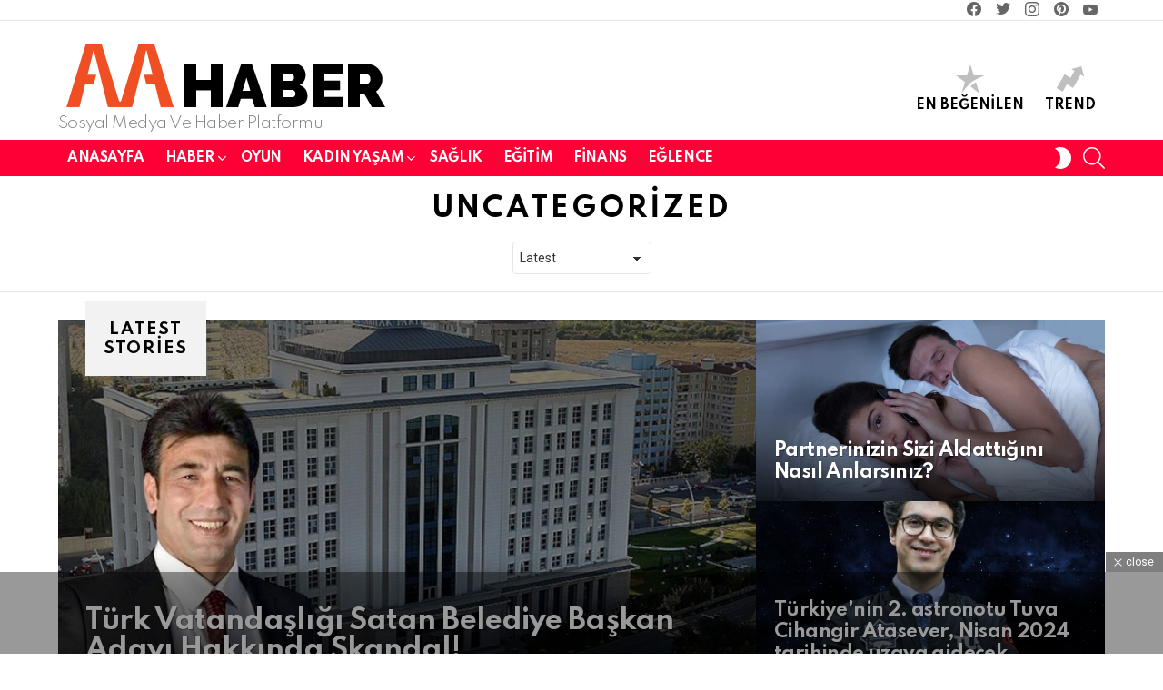

--- FILE ---
content_type: text/html; charset=UTF-8
request_url: https://amahaber.com/category/uncategorized/
body_size: 27480
content:
<!DOCTYPE html>
<!--[if IE 8]>
<html class="no-js g1-off-outside lt-ie10 lt-ie9" id="ie8" lang="tr" prefix="og: https://ogp.me/ns#"><![endif]-->
<!--[if IE 9]>
<html class="no-js g1-off-outside lt-ie10" id="ie9" lang="tr" prefix="og: https://ogp.me/ns#"><![endif]-->
<!--[if !IE]><!-->
<html class="no-js g1-off-outside" lang="tr" prefix="og: https://ogp.me/ns#"><!--<![endif]-->
<head>
	<meta charset="UTF-8"/>
	<link rel="profile" href="https://gmpg.org/xfn/11" />
	<link rel="pingback" href="https://amahaber.com/xmlrpc.php"/>

	
<meta name="viewport" content="initial-scale=1.0, minimum-scale=1.0, height=device-height, width=device-width" />

<!-- Search Engine Optimization by Rank Math PRO - https://rankmath.com/ -->
<title>Uncategorized - Amahaber.com | Magazin Haberleri - Sağlık Haberleri - Teknoloji Haberleri</title>
<meta name="robots" content="follow, index, max-snippet:-1, max-video-preview:-1, max-image-preview:large"/>
<link rel="canonical" href="https://amahaber.com/category/uncategorized/" />
<meta property="og:locale" content="tr_TR" />
<meta property="og:type" content="article" />
<meta property="og:title" content="Uncategorized - Amahaber.com | Magazin Haberleri - Sağlık Haberleri - Teknoloji Haberleri" />
<meta property="og:url" content="https://amahaber.com/category/uncategorized/" />
<meta property="og:site_name" content="Amahaber.com | Magazin Haberleri - Sağlık Haberleri - Teknoloji Haberleri" />
<meta name="twitter:card" content="summary_large_image" />
<meta name="twitter:title" content="Uncategorized - Amahaber.com | Magazin Haberleri - Sağlık Haberleri - Teknoloji Haberleri" />
<meta name="twitter:label1" content="Yazılar" />
<meta name="twitter:data1" content="11" />
<script type="application/ld+json" class="rank-math-schema-pro">{"@context":"https://schema.org","@graph":[{"@type":"Person","@id":"https://amahaber.com/#person","name":"Ama Haber","image":{"@type":"ImageObject","@id":"https://amahaber.com/#logo","url":"https://amahaber.com/wp-content/uploads/2023/12/logo.png","contentUrl":"https://amahaber.com/wp-content/uploads/2023/12/logo.png","caption":"Amahaber.com | Magazin Haberleri - Sa\u011fl\u0131k Haberleri - Teknoloji Haberleri","inLanguage":"tr","width":"370","height":"84"}},{"@type":"WebSite","@id":"https://amahaber.com/#website","url":"https://amahaber.com","name":"Amahaber.com | Magazin Haberleri - Sa\u011fl\u0131k Haberleri - Teknoloji Haberleri","alternateName":"Amahaber.com | Magazin Haberleri - Sa\u011fl\u0131k Haberleri","publisher":{"@id":"https://amahaber.com/#person"},"inLanguage":"tr"},{"@type":"CollectionPage","@id":"https://amahaber.com/category/uncategorized/#webpage","url":"https://amahaber.com/category/uncategorized/","name":"Uncategorized - Amahaber.com | Magazin Haberleri - Sa\u011fl\u0131k Haberleri - Teknoloji Haberleri","isPartOf":{"@id":"https://amahaber.com/#website"},"inLanguage":"tr"}]}</script>
<!-- /Rank Math WordPress SEO eklentisi -->

<link rel='dns-prefetch' href='//www.googletagmanager.com' />
<link rel='dns-prefetch' href='//stats.wp.com' />
<link rel='dns-prefetch' href='//fonts.googleapis.com' />
<link rel='dns-prefetch' href='//pagead2.googlesyndication.com' />
<link rel='preconnect' href='https://fonts.gstatic.com' />
<link rel="alternate" type="application/rss+xml" title="Amahaber.com | Magazin Haberleri - Sağlık Haberleri - Teknoloji Haberleri &raquo; akışı" href="https://amahaber.com/feed/" />
<link rel="alternate" type="application/rss+xml" title="Amahaber.com | Magazin Haberleri - Sağlık Haberleri - Teknoloji Haberleri &raquo; yorum akışı" href="https://amahaber.com/comments/feed/" />
<link rel="alternate" type="application/rss+xml" title="Amahaber.com | Magazin Haberleri - Sağlık Haberleri - Teknoloji Haberleri &raquo; Uncategorized kategori akışı" href="https://amahaber.com/category/uncategorized/feed/" />
<style id='wp-img-auto-sizes-contain-inline-css' type='text/css'>
img:is([sizes=auto i],[sizes^="auto," i]){contain-intrinsic-size:3000px 1500px}
/*# sourceURL=wp-img-auto-sizes-contain-inline-css */
</style>
<style id='wp-emoji-styles-inline-css' type='text/css'>

	img.wp-smiley, img.emoji {
		display: inline !important;
		border: none !important;
		box-shadow: none !important;
		height: 1em !important;
		width: 1em !important;
		margin: 0 0.07em !important;
		vertical-align: -0.1em !important;
		background: none !important;
		padding: 0 !important;
	}
/*# sourceURL=wp-emoji-styles-inline-css */
</style>
<style id='classic-theme-styles-inline-css' type='text/css'>
/*! This file is auto-generated */
.wp-block-button__link{color:#fff;background-color:#32373c;border-radius:9999px;box-shadow:none;text-decoration:none;padding:calc(.667em + 2px) calc(1.333em + 2px);font-size:1.125em}.wp-block-file__button{background:#32373c;color:#fff;text-decoration:none}
/*# sourceURL=/wp-includes/css/classic-themes.min.css */
</style>
<link rel='stylesheet' id='adace-style-css' href='https://amahaber.com/wp-content/plugins/ad-ace/assets/css/style.min.css?ver=1.3.28' type='text/css' media='all' />
<link rel='stylesheet' id='shoppable-images-css-css' href='https://amahaber.com/wp-content/plugins/ad-ace/assets/css/shoppable-images-front.min.css?ver=1.3.28' type='text/css' media='all' />
<link rel='stylesheet' id='cace-all-css' href='https://amahaber.com/wp-content/plugins/comment-ace/assets/css/all.min.css?ver=1.0.8' type='text/css' media='all' />
<link rel='stylesheet' id='mace-lazy-load-youtube-css' href='https://amahaber.com/wp-content/plugins/media-ace/includes/lazy-load/assets/css/youtube.min.css?ver=1.4.13' type='text/css' media='all' />
<link rel='stylesheet' id='mace-gallery-css' href='https://amahaber.com/wp-content/plugins/media-ace/includes/gallery/css/gallery.min.css?ver=6.9' type='text/css' media='all' />
<link rel='stylesheet' id='jquery-magnific-popup-css' href='https://amahaber.com/wp-content/plugins/snax/assets/js/jquery.magnific-popup/magnific-popup.css?ver=6.9' type='text/css' media='all' />
<link rel='stylesheet' id='snax-css' href='https://amahaber.com/wp-content/plugins/snax/css/snax.min.css?ver=1.94' type='text/css' media='all' />
<link rel='stylesheet' id='wyr-main-css' href='https://amahaber.com/wp-content/plugins/whats-your-reaction/css/main.min.css?ver=1.3.20' type='text/css' media='all' />
<link rel='stylesheet' id='wordpress-popular-posts-css-css' href='https://amahaber.com/wp-content/plugins/wordpress-popular-posts/assets/css/wpp.css?ver=6.3.4' type='text/css' media='all' />
<link rel='stylesheet' id='g1-main-css' href='https://amahaber.com/wp-content/themes/bimber/css/9.2.5/styles/original-2018/all-light.min.css?ver=9.2.5' type='text/css' media='all' />
<link rel='stylesheet' id='bimber-google-fonts-css' href='//fonts.googleapis.com/css?family=Roboto%3A400%2C300%2C500%2C600%2C700%2C900%7CSpartan%3A400%2C300%2C600%2C700%2C800&#038;subset=latin%2Clatin-ext&#038;display=swap&#038;ver=9.2.5' type='text/css' media='all' />
<link rel='stylesheet' id='cace-form-css' href='https://amahaber.com/wp-content/plugins/comment-ace/assets/css/form.min.css?ver=1.0.8' type='text/css' media='all' />
<link rel='stylesheet' id='bimber-snax-extra-css' href='https://amahaber.com/wp-content/themes/bimber/css/9.2.5/styles/original-2018/snax-extra-light.min.css?ver=9.2.5' type='text/css' media='all' />
<link rel='stylesheet' id='bimber-vc-css' href='https://amahaber.com/wp-content/themes/bimber/css/9.2.5/styles/original-2018/vc-light.min.css?ver=9.2.5' type='text/css' media='all' />
<link rel='stylesheet' id='bimber-mashshare-css' href='https://amahaber.com/wp-content/themes/bimber/css/9.2.5/styles/original-2018/mashshare-light.min.css?ver=9.2.5' type='text/css' media='all' />
<script type="text/javascript" src="https://amahaber.com/wp-includes/js/jquery/jquery.min.js?ver=3.7.1" id="jquery-core-js"></script>
<script type="text/javascript" src="https://amahaber.com/wp-includes/js/jquery/jquery-migrate.min.js?ver=3.4.1" id="jquery-migrate-js"></script>
<script type="text/javascript" src="https://amahaber.com/wp-content/plugins/ad-ace/assets/js/slot-slideup.js?ver=1.3.28" id="adace-slot-slideup-js"></script>
<script type="text/javascript" src="https://amahaber.com/wp-content/plugins/ad-ace/includes/shoppable-images/assets/js/shoppable-images-front.js?ver=1.3.28" id="shoppable-images-js-js"></script>
<script type="text/javascript" src="https://amahaber.com/wp-content/plugins/ad-ace/assets/js/coupons.js?ver=1.3.28" id="adace-coupons-js"></script>
<script type="text/javascript" src="https://amahaber.com/wp-content/plugins/ad-ace//includes/adblock-detector/advertisement.js?ver=1.3.28" id="adace-adijs-pot-js"></script>
<script type="application/json" id="wpp-json">

{"sampling_active":0,"sampling_rate":100,"ajax_url":"https:\/\/amahaber.com\/wp-json\/wordpress-popular-posts\/v1\/popular-posts","api_url":"https:\/\/amahaber.com\/wp-json\/wordpress-popular-posts","ID":0,"token":"b281475e8e","lang":0,"debug":0}
//# sourceURL=wpp-json

</script>
<script type="text/javascript" src="https://amahaber.com/wp-content/plugins/wordpress-popular-posts/assets/js/wpp.min.js?ver=6.3.4" id="wpp-js-js"></script>
<script type="text/javascript" src="https://amahaber.com/wp-content/themes/bimber/js/modernizr/modernizr-custom.min.js?ver=3.3.0" id="modernizr-js"></script>

<!-- Site Kit tarafından eklenen Google etiketi (gtag.js) snippet&#039;i -->
<!-- Google Analytics snippet added by Site Kit -->
<script type="text/javascript" src="https://www.googletagmanager.com/gtag/js?id=GT-5TNH6QZ" id="google_gtagjs-js" async></script>
<script type="text/javascript" id="google_gtagjs-js-after">
/* <![CDATA[ */
window.dataLayer = window.dataLayer || [];function gtag(){dataLayer.push(arguments);}
gtag("set","linker",{"domains":["amahaber.com"]});
gtag("js", new Date());
gtag("set", "developer_id.dZTNiMT", true);
gtag("config", "GT-5TNH6QZ");
//# sourceURL=google_gtagjs-js-after
/* ]]> */
</script>
<link rel="https://api.w.org/" href="https://amahaber.com/wp-json/" /><link rel="alternate" title="JSON" type="application/json" href="https://amahaber.com/wp-json/wp/v2/categories/1" /><link rel="EditURI" type="application/rsd+xml" title="RSD" href="https://amahaber.com/xmlrpc.php?rsd" />
<link rel="preload" href="https://amahaber.com/wp-content/plugins/g1-socials/css/iconfont/fonts/g1-socials.woff" as="font" type="font/woff" crossorigin="anonymous"><meta name="generator" content="Site Kit by Google 1.168.0" />	<style>
		.lazyload, .lazyloading {
			opacity: 0;
		}
		.lazyloaded {
			opacity: 1;
		}
		.lazyload,
		.lazyloading,
		.lazyloaded {
			transition: opacity 0.175s ease-in-out;
		}

		iframe.lazyloading {
			opacity: 1;
			transition: opacity 0.375s ease-in-out;
			background: #f2f2f2 no-repeat center;
		}
		iframe.lazyloaded {
			opacity: 1;
		}
	</style>
	<link rel="preload" href="https://amahaber.com/wp-content/plugins/snax/css/snaxicon/fonts/snaxicon.woff" as="font" type="font/woff" crossorigin="anonymous">	<style>img#wpstats{display:none}</style>
		            <style id="wpp-loading-animation-styles">@-webkit-keyframes bgslide{from{background-position-x:0}to{background-position-x:-200%}}@keyframes bgslide{from{background-position-x:0}to{background-position-x:-200%}}.wpp-widget-placeholder,.wpp-widget-block-placeholder,.wpp-shortcode-placeholder{margin:0 auto;width:60px;height:3px;background:#dd3737;background:linear-gradient(90deg,#dd3737 0%,#571313 10%,#dd3737 100%);background-size:200% auto;border-radius:3px;-webkit-animation:bgslide 1s infinite linear;animation:bgslide 1s infinite linear}</style>
            		<script>
			document.documentElement.className = document.documentElement.className.replace( 'no-js', 'js' );
		</script>
				<style>
			.no-js img.lazyload { display: none; }
			figure.wp-block-image img.lazyloading { min-width: 150px; }
							.lazyload, .lazyloading { opacity: 0; }
				.lazyloaded {
					opacity: 1;
					transition: opacity 400ms;
					transition-delay: 0ms;
				}
					</style>
			<style>
	@font-face {
		font-family: "bimber";
							src:url("https://amahaber.com/wp-content/themes/bimber/css/9.2.5/bimber/fonts/bimber.eot");
			src:url("https://amahaber.com/wp-content/themes/bimber/css/9.2.5/bimber/fonts/bimber.eot?#iefix") format("embedded-opentype"),
			url("https://amahaber.com/wp-content/themes/bimber/css/9.2.5/bimber/fonts/bimber.woff") format("woff"),
			url("https://amahaber.com/wp-content/themes/bimber/css/9.2.5/bimber/fonts/bimber.ttf") format("truetype"),
			url("https://amahaber.com/wp-content/themes/bimber/css/9.2.5/bimber/fonts/bimber.svg#bimber") format("svg");
				font-weight: normal;
		font-style: normal;
		font-display: block;
	}
	</style>
		<style type="text/css" media="screen" id="g1-dynamic-styles">
		:root {
	--g1-layout-bg-color: #e6e6e6;
}
body.g1-layout-boxed .g1-body-inner {
	background-color: #e6e6e6;
	background-color: var(--g1-layout-bg-color);
}

:root.g1-skinmode {
	--g1-layout-bg-color: #333333;
}


.g1-layout-boxed .g1-row-layout-page {
max-width: 1212px;
}

/* Global Color Scheme */
a,
.entry-title > a:hover,
.entry-meta a:hover,
.menu-item > a:hover,
.current-menu-item > a,
.mtm-drop-expanded > a,
.g1-nav-single-prev > a > span:before,
.g1-nav-single-next > a > span:after,
.g1-nav-single-prev > a:hover > strong,
.g1-nav-single-prev > a:hover > span,
.g1-nav-single-next > a:hover > strong,
.g1-nav-single-next > a:hover > span,
.mashsb-count,
.archive-title:before,
.snax .snax-item-title > a:hover,
.woocommerce .star-rating span::before,
.woocommerce-page .star-rating span::before {
color: #ff0036;
}

input[type="submit"],
input[type="reset"],
input[type="button"],
button,
.g1-button-solid,
.g1-button-solid:hover,
.g1-arrow-solid,
.author-link,
.author-info .author-link,
.g1-box-icon,
.g1-collection-ticker .g1-collection-title,
.wyr-reaction:hover .wyr-reaction-button,
.wyr-reaction-voted .wyr-reaction-button,
.wyr-reaction .wyr-reaction-bar {
border-color: #ff0036;
background-color: #ff0036;
color: #ffffff;
}



.entry-counter:before {
border-color: #ff0036;
background-color: #ff0036;
color: #ffffff;
}



.g1-quick-nav-tabs .menu-item-type-g1-trending > a,
.entry-flag-trending {
border-color: #bf0029;
background-color: #bf0029;
color: #ffffff;
}

.g1-quick-nav-tabs .menu-item-type-g1-hot > a,
.entry-flag-hot {
border-color: #ff0036;
background-color: #ff0036;
color: #ffffff;
}

.g1-quick-nav-tabs .menu-item-type-g1-popular > a,
.entry-flag-popular {
border-color: #ff577b;
background-color: #ff577b;
color: #ffffff;
}

.entry-flag-members_only {
border-color: #ff0036;
background-color: #ff0036;
color: #ffffff;
}

.entry-flag-coupon {
border-color: #ff0036;
background-color: #ff0036;
color: #ffffff;
}

.g1-featured-without-title .entry-tpl-gridxs .entry-header {
	background-color: transparent;
	background-image: linear-gradient(to bottom right, rgba(255,0, 54, 0.8 ), rgba(255,102, 54, 0.8 ));
}






	.entry-counter:before {
		background-image: -webkit-linear-gradient(to top left, #ff0036, #ff6636);
		background-image:    -moz-linear-gradient(to top left, #ff0036, #ff6636);
		background-image:      -o-linear-gradient(to top left, #ff0036, #ff6636);
		background-image:         linear-gradient(to top left, #ff0036, #ff6636);
	}





		.entry-categories .entry-category-item-136{
					}
		.entry-categories .entry-category-item-126{
					}
		.entry-categories .entry-category-item-130{
					}
		.entry-categories .entry-category-item-127{
					}
		.entry-categories .entry-category-item-128{
					}
		.entry-categories .entry-category-item-131{
					}
		.entry-categories .entry-category-item-129{
					}
		.entry-categories .entry-category-item-137{
					}
		.entry-categories .entry-category-item-132{
					}
		.entry-categories .entry-category-item-138{
					}
		.entry-categories .entry-category-item-133{
					}
		.entry-categories .entry-category-item-134{
					}

.member-header .mycred-my-rank:after {
	content:"Rank";
}
/*customizer_preview_margins*/




@media only screen and ( min-width: 801px ) {
	.g1-hb-row-normal .g1-id {
		margin-top: 18px;
		margin-bottom: 8px;
	}

	.g1-hb-row-normal .g1-quick-nav {
		margin-top: 32px;
		margin-bottom: 14px;
	}
}


.g1-hb-row-mobile .g1-id {
	margin-top: 10px;
	margin-bottom: 10px;
}

.g1-hb-row-normal .g1-primary-nav {
	margin-top: 0px;
	margin-bottom: 0px;
}

/*customizer_preview_margins_end*/


	:root {
		--g1-hba-itxt-color:#666666;
		--g1-hba-atxt-color:#ff0036;
		--g1-hba-bg-color:#ffffff;
		--g1-hba-gradient-color:#ffffff;
		--g1-hba-border-color:#e6e6e6;

		--g1-hba-2-itxt-color:#ffffff;
		--g1-hba-2-bg-color:#000000;
		--g1-hba-2-border-color:#000000;
	}

	.g1-hb-row-a .site-description,
	.g1-hb-row-a .g1-hb-search-form .search-field,
	.g1-hb-row-a .g1-hb-search-form .search-submit,
	.g1-hb-row-a .menu-item > a,
	.g1-hb-row-a .g1-hamburger,
	.g1-hb-row-a .g1-drop-toggle,
	.g1-hb-row-a .g1-socials-item-link {
		color:#666666;
		color:var(--g1-hba-itxt-color);
	}

	.g1-hb-row-a .g1-row-background {
					border-bottom: 1px solid #e6e6e6;
			border-color: #e6e6e6;
			border-color:var(--g1-hba-border-color);
		

		background-color: #ffffff;
		background-color: var(--g1-hba-bg-color);
		background-image: linear-gradient(to right, #ffffff, #ffffff);
		background-image: linear-gradient(to right, var(--g1-hba-bg-color), var(--g1-hba-gradient-color));
	}

	.g1-hb-row-a .site-title,
	.g1-hb-row-a .menu-item:hover > a,
	.g1-hb-row-a .current-menu-item > a,
	.g1-hb-row-a .current-menu-ancestor > a,
	.g1-hb-row-a .menu-item-object-post_tag > a:before,
	.g1-hb-row-a .g1-socials-item-link:hover {
		color:#ff0036;
		color:var(--g1-hba-atxt-color);
	}

	.g1-hb-row-a .g1-drop-toggle-badge,
	.g1-hb-row-a .snax-button-create,
	.g1-hb-row-a .snax-button-create:hover {
		border-color:#000000;
		border:var(--g1-hba-2-bg-color);
		background-color:#000000;
		background-color:var(--g1-hba-2-bg-color);
		color:#ffffff;
		color:var(--g1-hba-2-itxt-color);
	}

	.g1-skinmode {
		--g1-hba-itxt-color:#ffffff;
		--g1-hba-atxt-color:#ff0036;
		--g1-hba-bg-color:#000000;
		--g1-hba-gradient-color:#000000;
		--g1-hba-border-color:#1a1a1a;
	}
	:root {
		--g1-hbb-itxt-color:#000000;
		--g1-hbb-atxt-color:#ff0036;
		--g1-hbb-bg-color:#ffffff;
		--g1-hbb-gradient-color:#ffffff;
		--g1-hbb-border-color:#ff0000;

		--g1-hbb-2-itxt-color:#ffffff;
		--g1-hbb-2-bg-color:#000000;
		--g1-hbb-2-border-color:#000000;
	}

	.g1-hb-row-b .site-description,
	.g1-hb-row-b .g1-hb-search-form .search-field,
	.g1-hb-row-b .g1-hb-search-form .search-submit,
	.g1-hb-row-b .menu-item > a,
	.g1-hb-row-b .g1-hamburger,
	.g1-hb-row-b .g1-drop-toggle,
	.g1-hb-row-b .g1-socials-item-link {
		color:#000000;
		color:var(--g1-hbb-itxt-color);
	}

	.g1-hb-row-b .g1-row-background {
		

		background-color: #ffffff;
		background-color: var(--g1-hbb-bg-color);
		background-image: linear-gradient(to right, #ffffff, #ffffff);
		background-image: linear-gradient(to right, var(--g1-hbb-bg-color), var(--g1-hbb-gradient-color));
	}

	.g1-hb-row-b .site-title,
	.g1-hb-row-b .menu-item:hover > a,
	.g1-hb-row-b .current-menu-item > a,
	.g1-hb-row-b .current-menu-ancestor > a,
	.g1-hb-row-b .menu-item-object-post_tag > a:before,
	.g1-hb-row-b .g1-socials-item-link:hover {
		color:#ff0036;
		color:var(--g1-hbb-atxt-color);
	}

	.g1-hb-row-b .g1-drop-toggle-badge,
	.g1-hb-row-b .snax-button-create,
	.g1-hb-row-b .snax-button-create:hover {
		border-color:#000000;
		border:var(--g1-hbb-2-bg-color);
		background-color:#000000;
		background-color:var(--g1-hbb-2-bg-color);
		color:#ffffff;
		color:var(--g1-hbb-2-itxt-color);
	}

	.g1-skinmode {
		--g1-hbb-itxt-color:#ffffff;
		--g1-hbb-atxt-color:#ff0036;
		--g1-hbb-bg-color:#000000;
		--g1-hbb-gradient-color:#000000;
		--g1-hbb-border-color:#1a1a1a;
	}
	:root {
		--g1-hbc-itxt-color:#ffffff;
		--g1-hbc-atxt-color:#0a0000;
		--g1-hbc-bg-color:#ff0036;
		--g1-hbc-gradient-color:#ff0036;
		--g1-hbc-border-color:#ff0000;

		--g1-hbc-2-itxt-color:#ffffff;
		--g1-hbc-2-bg-color:#000000;
		--g1-hbc-2-border-color:#000000;
	}

	.g1-hb-row-c .site-description,
	.g1-hb-row-c .g1-hb-search-form .search-field,
	.g1-hb-row-c .g1-hb-search-form .search-submit,
	.g1-hb-row-c .menu-item > a,
	.g1-hb-row-c .g1-hamburger,
	.g1-hb-row-c .g1-drop-toggle,
	.g1-hb-row-c .g1-socials-item-link {
		color:#ffffff;
		color:var(--g1-hbc-itxt-color);
	}

	.g1-hb-row-c .g1-row-background {
		

		background-color: #ff0036;
		background-color: var(--g1-hbc-bg-color);
		background-image: linear-gradient(to right, #ff0036, #ff0036);
		background-image: linear-gradient(to right, var(--g1-hbc-bg-color), var(--g1-hbc-gradient-color));
	}

	.g1-hb-row-c .site-title,
	.g1-hb-row-c .menu-item:hover > a,
	.g1-hb-row-c .current-menu-item > a,
	.g1-hb-row-c .current-menu-ancestor > a,
	.g1-hb-row-c .menu-item-object-post_tag > a:before,
	.g1-hb-row-c .g1-socials-item-link:hover {
		color:#0a0000;
		color:var(--g1-hbc-atxt-color);
	}

	.g1-hb-row-c .g1-drop-toggle-badge,
	.g1-hb-row-c .snax-button-create,
	.g1-hb-row-c .snax-button-create:hover {
		border-color:#000000;
		border:var(--g1-hbc-2-bg-color);
		background-color:#000000;
		background-color:var(--g1-hbc-2-bg-color);
		color:#ffffff;
		color:var(--g1-hbc-2-itxt-color);
	}

	.g1-skinmode {
		--g1-hbc-itxt-color:#ffffff;
		--g1-hbc-atxt-color:#000000;
		--g1-hbc-bg-color:#ff0036;
		--g1-hbc-gradient-color:#ff0036;
		--g1-hbc-border-color:#1a1a1a;
	}

:root {
	--g1-canvas-itxt-color:#ffffff;
	--g1-canvas-atxt-color:#ffb3b3;
	--g1-canvas-bg-color:#0a0a0a;
	--g1-canvas-2-itxt-color:#ffffff;
	--g1-canvas-2-bg-color:#ff0036;
	--g1-canvas-bg-image:url();
	--g1-canvas-bg-size:auto;
	--g1-canvas-bg-repeat:no-repeat;
	--g1-canvas-bg-position:top left;
	--g1-canvas-bg-opacity:1;
}


.g1-canvas-content,
.g1-canvas-toggle,
.g1-canvas-content .menu-item > a,
.g1-canvas-content .g1-hamburger,
.g1-canvas-content .g1-drop-toggle,
.g1-canvas-content .g1-socials-item-link{
	color:#ffffff;
	color:var(--g1-canvas-itxt-color);
}

.g1-canvas-content .menu-item:hover > a,
.g1-canvas-content .current-menu-item > a,
.g1-canvas-content .current-menu-ancestor > a,
.g1-canvas-content .menu-item-object-post_tag > a:before,
.g1-canvas-content .g1-socials-item-link:hover {
	color:#ffb3b3;
	color:var(--g1-canvas-atxt-color);
}

.g1-canvas-global {
	background-color:#0a0a0a;
	background-color:var(--g1-canvas-bg-color);

	}

.g1-canvas-background,
.g1-canvas-background.lazyloaded {
		background-image:url();
		background-image:var(--g1-canvas-bg-image);
		background-size:auto;
		background-size:var(--g1-canvas-bg-size);
		background-repeat:no-repeat;
		background-repeat:var(--g1-canvas-bg-repeat);
		background-position:top left;
		background-position:var(--g1-canvas-bg-position);
		opacity:1;
		opacity:var(--g1-canvas-bg-opacity);
}
.g1-canvas-background.lazyload,
.g1-canvas-background.lazyloading {
	opacity: 0;
}


.g1-canvas-content .snax-button-create {
	border-color:#ff0036;
	border-color:var(--g1-canvas-2-bg-color);
	background-color:#ff0036;
	background-color:var(--g1-canvas-2-bg-color);
	color:#ffffff;
	color:var(--g1-canvas-2-itxt-color);
}

.g1-skinmode {
	--g1-canvas-itxt-color:#ffffff;
	--g1-canvas-atxt-color:#ff0036;
	--g1-canvas-bg-color:#000000;
}


:root {
	--g1-submenu-rtxt-color: #666666;
	--g1-submenu-atxt-color: #ff0036;
	--g1-submenu-bg-color: #ffffff;
}

/*customizer_preview_submenu*/
.g1-hb-row .sub-menu {
border-color: #ffffff;
border-color: var(--g1-submenu-bg-color);
background-color: #ffffff;
background-color: var(--g1-submenu-bg-color);
}

.g1-hb-row .sub-menu .menu-item > a {
color: #666666;
color: var(--g1-submenu-rtxt-color);
}

.g1-hb-row .g1-link-toggle {
color:#ffffff;
color:var(--g1-submenu-bg-color);
}

.g1-hb-row .sub-menu .menu-item:hover > a,
.g1-hb-row .sub-menu .current-menu-item > a,
.g1-hb-row .sub-menu .current-menu-ancestor > a {
color: #ff0036;
color: var(--g1-submenu-atxt-color);
}
/*customizer_preview_submenu_row_end*/

.g1-skinmode {
	--g1-submenu-bg-color: #000000;
	--g1-submenu-rtxt-color: #999999;
	--g1-submenu-atxt-color: #ff0036;
}




:root {
--g1-footer-itxt-color:#ffffff;
--g1-footer-rtxt-color:#999999;
--g1-footer-mtxt-color:#666666;
--g1-footer-atxt-color:#ff0036;
--g1-footer-bg-color:#262626;
}


/* Prefooter Theme Area */
.g1-prefooter > .g1-row-background,
.g1-prefooter .g1-current-background {
	background-color:#262626;
	background-color:var(--g1-footer-bg-color);
}

.g1-prefooter h1,
.g1-prefooter h2,
.g1-prefooter h3,
.g1-prefooter h4,
.g1-prefooter h5,
.g1-prefooter h6,
.g1-prefooter .g1-mega,
.g1-prefooter .g1-alpha,
.g1-prefooter .g1-beta,
.g1-prefooter .g1-gamma,
.g1-prefooter .g1-delta,
.g1-prefooter .g1-epsilon,
.g1-prefooter .g1-zeta,
.g1-prefooter blockquote,
.g1-prefooter .widget_recent_entries a,
.g1-prefooter .widget_archive a,
.g1-prefooter .widget_categories a,
.g1-prefooter .widget_meta a,
.g1-prefooter .widget_pages a,
.g1-prefooter .widget_recent_comments a,
.g1-prefooter .widget_nav_menu .menu a {
color:#ffffff;
color:var(--g1-footer-itxt-color);
}

.g1-prefooter {
color:#999999;
color:var(--g1-footer-rtxt-color);
}

.g1-prefooter .entry-meta {
color:#666666;
color:var(--g1-footer-mtxt-color);
}

.g1-prefooter input,
.g1-prefooter select,
.g1-prefooter textarea {
border-color: #595959;
}

.g1-prefooter input[type="submit"],
.g1-prefooter input[type="reset"],
.g1-prefooter input[type="button"],
.g1-prefooter button,
.g1-prefooter .g1-button-solid,
.g1-prefooter .g1-button-solid:hover,
.g1-prefooter .g1-box-icon {
border-color: #ff0036;
background-color: #ff0036;
color: #ffffff;
}

.g1-prefooter .g1-button-simple {
	border-color:#ffffff;
	border-color:var(--g1-footer-itxt-color);
	color:#ffffff;
	color:var(--g1-footer-itxt-color);
}


/* Footer Theme Area */
.g1-footer > .g1-row-background,
.g1-footer .g1-current-background {
background-color:#262626;
background-color:var(--g1-footer-bg-color);
}





.g1-footer {
color:#999999;
color:var(--g1-footer-rtxt-color);
}

.g1-footer-text {
color: #666666;
color:var(--g1-footer-mtxt-color);
}

.g1-footer a:hover,
.g1-footer-nav a:hover {
color:#ff0036;
color:var(--g1-footer-atxt-color);
}

.g1-footer .current-menu-item > a {
color:#ffffff;
color:var(--g1-footer-itxt-color);
}




.g1-row.g1-socials-section{
background-color: #363636;
}


.g1-newsletter-as-row>.g1-row-background{
background-color: #2e2e2e;
}


/*customizer_preview_footer*/
/*customizer_preview_footer_end*/


.g1-skinmode {
--g1-footer-itxt-color:#ffffff;
--g1-footer-rtxt-color:#999999;
--g1-footer-mtxt-color:#666666;
--g1-footer-atxt-color:#ff0036;
--g1-footer-bg-color:#000000;
}
.g1-dark { color: rgba(255, 255, 255, 0.8); }

.g1-dark h1,
.g1-dark h2,
.g1-dark h3,
.g1-dark h4,
.g1-dark h5,
.g1-dark h6,
.g1-dark .g1-mega,
.g1-dark .g1-alpha,
.g1-dark .g1-beta,
.g1-dark .g1-gamma,
.g1-dark .g1-delta,
.g1-dark .g1-epsilon,
.g1-dark .g1-zeta {
	color: #fff;
}

	.g1-dark .g1-giga-2nd,
	.g1-dark .g1-mega-2nd,
	.g1-dark .g1-alpha-2nd,
	.g1-dark .g1-beta-2nd,
	.g1-dark .g1-gamma-2nd,
	.g1-dark .g1-delta-2nd,
	.g1-dark .g1-epsilon-2nd,
	.g1-dark .g1-zeta-2nd {
		border-color: rgba(255, 255, 255, 0.1);
	}


.g1-dark .g1-meta { color: rgba(255, 255, 255, 0.6); }
.g1-dark .g1-meta a { color: rgba(255, 255, 255, 0.8); }
.g1-dark .g1-meta a:hover { color: rgba(255, 255, 255, 1); }

.g1-dark .archive-title:before {
	color: inherit;
}


.g1-dark [type=input],
.g1-dark [type=email],
.g1-dark select {
	border-color: rgba(255,255,255, 0.15);
}

.g1-dark [type=submit] {
	border-color: #fff;
	background-color: #fff;
	color: #1a1a1a;
}

.g1-dark .g1-button-solid {
	border-color: #fff;
	background-color: #fff;
	color: #1a1a1a;
}

.g1-dark .g1-button-simple,
.g1-dark .g1-filter-pill {
	border-color: #fff;
	color: #fff;
}

.g1-dark .g1-newsletter-avatar {
	background-color: #fff;
	color: #1a1a1a;
}



	</style>
	<!-- Yandex.Metrika counter -->
<script type="text/javascript" >
   (function(m,e,t,r,i,k,a){m[i]=m[i]||function(){(m[i].a=m[i].a||[]).push(arguments)};
   m[i].l=1*new Date();
   for (var j = 0; j < document.scripts.length; j++) {if (document.scripts[j].src === r) { return; }}
   k=e.createElement(t),a=e.getElementsByTagName(t)[0],k.async=1,k.src=r,a.parentNode.insertBefore(k,a)})
   (window, document, "script", "https://mc.yandex.ru/metrika/tag.js", "ym");

   ym(96200132, "init", {
        clickmap:true,
        trackLinks:true,
        accurateTrackBounce:true,
        webvisor:true
   });
</script>
<noscript><div><img src="https://mc.yandex.ru/watch/96200132" style="position:absolute; left:-9999px;" alt="" /></div></noscript>
<!-- /Yandex.Metrika counter -->
<!-- Site Kit tarafından eklenen Google AdSense meta etiketleri -->
<meta name="google-adsense-platform-account" content="ca-host-pub-2644536267352236">
<meta name="google-adsense-platform-domain" content="sitekit.withgoogle.com">
<!-- Site Kit tarafından eklenen Google AdSense meta etiketlerine son verin -->
<meta name="generator" content="Elementor 3.18.3; features: e_dom_optimization, e_optimized_assets_loading, e_optimized_css_loading, e_font_icon_svg, additional_custom_breakpoints, block_editor_assets_optimize, e_image_loading_optimization; settings: css_print_method-external, google_font-enabled, font_display-swap">
<meta name="generator" content="Powered by WPBakery Page Builder - drag and drop page builder for WordPress."/>
<link rel="preload" href="https://amahaber.com/wp-content/plugins/comment-ace/assets/css/iconfont/fonts/cace.woff" as="font" type="font/woff" crossorigin="anonymous">
<!-- Google AdSense snippet added by Site Kit -->
<script type="text/javascript" async="async" src="https://pagead2.googlesyndication.com/pagead/js/adsbygoogle.js?client=ca-pub-6745074037761217&amp;host=ca-host-pub-2644536267352236" crossorigin="anonymous"></script>

<!-- End Google AdSense snippet added by Site Kit -->
<link rel="icon" href="https://amahaber.com/wp-content/uploads/2023/12/cropped-cropped-Untitled-3-32x32.webp" sizes="32x32" />
<link rel="icon" href="https://amahaber.com/wp-content/uploads/2023/12/cropped-cropped-Untitled-3-192x192.webp" sizes="192x192" />
<link rel="apple-touch-icon" href="https://amahaber.com/wp-content/uploads/2023/12/cropped-cropped-Untitled-3-180x180.webp" />
<meta name="msapplication-TileImage" content="https://amahaber.com/wp-content/uploads/2023/12/cropped-cropped-Untitled-3-270x270.webp" />
<meta name="g1:switch-skin-css" content="https://amahaber.com/wp-content/themes/bimber/css/9.2.5/styles/mode-dark.min.css" />	<script>if("undefined"!=typeof localStorage){var skinItemId=document.getElementsByName("g1:skin-item-id");skinItemId=skinItemId.length>0?skinItemId[0].getAttribute("content"):"g1_skin",window.g1SwitchSkin=function(e,t){if(e){var n=document.getElementById("g1-switch-skin-css");if(n){n.parentNode.removeChild(n),document.documentElement.classList.remove("g1-skinmode");try{localStorage.removeItem(skinItemId)}catch(e){}}else{t?document.write('<link id="g1-switch-skin-css" rel="stylesheet" type="text/css" media="all" href="'+document.getElementsByName("g1:switch-skin-css")[0].getAttribute("content")+'" />'):((n=document.createElement("link")).id="g1-switch-skin-css",n.href=document.getElementsByName("g1:switch-skin-css")[0].getAttribute("content"),n.rel="stylesheet",n.media="all",document.head.appendChild(n)),document.documentElement.classList.add("g1-skinmode");try{localStorage.setItem(skinItemId,e)}catch(e){}}}};try{var mode=localStorage.getItem(skinItemId);window.g1SwitchSkin(mode,!0)}catch(e){}}</script>
		<script>if("undefined"!=typeof localStorage){var nsfwItemId=document.getElementsByName("g1:nsfw-item-id");nsfwItemId=nsfwItemId.length>0?nsfwItemId[0].getAttribute("content"):"g1_nsfw_off",window.g1SwitchNSFW=function(e){e?(localStorage.setItem(nsfwItemId,1),document.documentElement.classList.add("g1-nsfw-off")):(localStorage.removeItem(nsfwItemId),document.documentElement.classList.remove("g1-nsfw-off"))};try{var nsfwmode=localStorage.getItem(nsfwItemId);window.g1SwitchNSFW(nsfwmode)}catch(e){}}</script>
			<style type="text/css" id="wp-custom-css">
			.menu-item-type-g1-latest {
    display:none !important;
}

.menu-item-type-g1-hot {
    display:none !important;
}		</style>
		<noscript><style> .wpb_animate_when_almost_visible { opacity: 1; }</style></noscript><style id='global-styles-inline-css' type='text/css'>
:root{--wp--preset--aspect-ratio--square: 1;--wp--preset--aspect-ratio--4-3: 4/3;--wp--preset--aspect-ratio--3-4: 3/4;--wp--preset--aspect-ratio--3-2: 3/2;--wp--preset--aspect-ratio--2-3: 2/3;--wp--preset--aspect-ratio--16-9: 16/9;--wp--preset--aspect-ratio--9-16: 9/16;--wp--preset--color--black: #000000;--wp--preset--color--cyan-bluish-gray: #abb8c3;--wp--preset--color--white: #ffffff;--wp--preset--color--pale-pink: #f78da7;--wp--preset--color--vivid-red: #cf2e2e;--wp--preset--color--luminous-vivid-orange: #ff6900;--wp--preset--color--luminous-vivid-amber: #fcb900;--wp--preset--color--light-green-cyan: #7bdcb5;--wp--preset--color--vivid-green-cyan: #00d084;--wp--preset--color--pale-cyan-blue: #8ed1fc;--wp--preset--color--vivid-cyan-blue: #0693e3;--wp--preset--color--vivid-purple: #9b51e0;--wp--preset--gradient--vivid-cyan-blue-to-vivid-purple: linear-gradient(135deg,rgb(6,147,227) 0%,rgb(155,81,224) 100%);--wp--preset--gradient--light-green-cyan-to-vivid-green-cyan: linear-gradient(135deg,rgb(122,220,180) 0%,rgb(0,208,130) 100%);--wp--preset--gradient--luminous-vivid-amber-to-luminous-vivid-orange: linear-gradient(135deg,rgb(252,185,0) 0%,rgb(255,105,0) 100%);--wp--preset--gradient--luminous-vivid-orange-to-vivid-red: linear-gradient(135deg,rgb(255,105,0) 0%,rgb(207,46,46) 100%);--wp--preset--gradient--very-light-gray-to-cyan-bluish-gray: linear-gradient(135deg,rgb(238,238,238) 0%,rgb(169,184,195) 100%);--wp--preset--gradient--cool-to-warm-spectrum: linear-gradient(135deg,rgb(74,234,220) 0%,rgb(151,120,209) 20%,rgb(207,42,186) 40%,rgb(238,44,130) 60%,rgb(251,105,98) 80%,rgb(254,248,76) 100%);--wp--preset--gradient--blush-light-purple: linear-gradient(135deg,rgb(255,206,236) 0%,rgb(152,150,240) 100%);--wp--preset--gradient--blush-bordeaux: linear-gradient(135deg,rgb(254,205,165) 0%,rgb(254,45,45) 50%,rgb(107,0,62) 100%);--wp--preset--gradient--luminous-dusk: linear-gradient(135deg,rgb(255,203,112) 0%,rgb(199,81,192) 50%,rgb(65,88,208) 100%);--wp--preset--gradient--pale-ocean: linear-gradient(135deg,rgb(255,245,203) 0%,rgb(182,227,212) 50%,rgb(51,167,181) 100%);--wp--preset--gradient--electric-grass: linear-gradient(135deg,rgb(202,248,128) 0%,rgb(113,206,126) 100%);--wp--preset--gradient--midnight: linear-gradient(135deg,rgb(2,3,129) 0%,rgb(40,116,252) 100%);--wp--preset--font-size--small: 13px;--wp--preset--font-size--medium: 20px;--wp--preset--font-size--large: 36px;--wp--preset--font-size--x-large: 42px;--wp--preset--spacing--20: 0.44rem;--wp--preset--spacing--30: 0.67rem;--wp--preset--spacing--40: 1rem;--wp--preset--spacing--50: 1.5rem;--wp--preset--spacing--60: 2.25rem;--wp--preset--spacing--70: 3.38rem;--wp--preset--spacing--80: 5.06rem;--wp--preset--shadow--natural: 6px 6px 9px rgba(0, 0, 0, 0.2);--wp--preset--shadow--deep: 12px 12px 50px rgba(0, 0, 0, 0.4);--wp--preset--shadow--sharp: 6px 6px 0px rgba(0, 0, 0, 0.2);--wp--preset--shadow--outlined: 6px 6px 0px -3px rgb(255, 255, 255), 6px 6px rgb(0, 0, 0);--wp--preset--shadow--crisp: 6px 6px 0px rgb(0, 0, 0);}:where(.is-layout-flex){gap: 0.5em;}:where(.is-layout-grid){gap: 0.5em;}body .is-layout-flex{display: flex;}.is-layout-flex{flex-wrap: wrap;align-items: center;}.is-layout-flex > :is(*, div){margin: 0;}body .is-layout-grid{display: grid;}.is-layout-grid > :is(*, div){margin: 0;}:where(.wp-block-columns.is-layout-flex){gap: 2em;}:where(.wp-block-columns.is-layout-grid){gap: 2em;}:where(.wp-block-post-template.is-layout-flex){gap: 1.25em;}:where(.wp-block-post-template.is-layout-grid){gap: 1.25em;}.has-black-color{color: var(--wp--preset--color--black) !important;}.has-cyan-bluish-gray-color{color: var(--wp--preset--color--cyan-bluish-gray) !important;}.has-white-color{color: var(--wp--preset--color--white) !important;}.has-pale-pink-color{color: var(--wp--preset--color--pale-pink) !important;}.has-vivid-red-color{color: var(--wp--preset--color--vivid-red) !important;}.has-luminous-vivid-orange-color{color: var(--wp--preset--color--luminous-vivid-orange) !important;}.has-luminous-vivid-amber-color{color: var(--wp--preset--color--luminous-vivid-amber) !important;}.has-light-green-cyan-color{color: var(--wp--preset--color--light-green-cyan) !important;}.has-vivid-green-cyan-color{color: var(--wp--preset--color--vivid-green-cyan) !important;}.has-pale-cyan-blue-color{color: var(--wp--preset--color--pale-cyan-blue) !important;}.has-vivid-cyan-blue-color{color: var(--wp--preset--color--vivid-cyan-blue) !important;}.has-vivid-purple-color{color: var(--wp--preset--color--vivid-purple) !important;}.has-black-background-color{background-color: var(--wp--preset--color--black) !important;}.has-cyan-bluish-gray-background-color{background-color: var(--wp--preset--color--cyan-bluish-gray) !important;}.has-white-background-color{background-color: var(--wp--preset--color--white) !important;}.has-pale-pink-background-color{background-color: var(--wp--preset--color--pale-pink) !important;}.has-vivid-red-background-color{background-color: var(--wp--preset--color--vivid-red) !important;}.has-luminous-vivid-orange-background-color{background-color: var(--wp--preset--color--luminous-vivid-orange) !important;}.has-luminous-vivid-amber-background-color{background-color: var(--wp--preset--color--luminous-vivid-amber) !important;}.has-light-green-cyan-background-color{background-color: var(--wp--preset--color--light-green-cyan) !important;}.has-vivid-green-cyan-background-color{background-color: var(--wp--preset--color--vivid-green-cyan) !important;}.has-pale-cyan-blue-background-color{background-color: var(--wp--preset--color--pale-cyan-blue) !important;}.has-vivid-cyan-blue-background-color{background-color: var(--wp--preset--color--vivid-cyan-blue) !important;}.has-vivid-purple-background-color{background-color: var(--wp--preset--color--vivid-purple) !important;}.has-black-border-color{border-color: var(--wp--preset--color--black) !important;}.has-cyan-bluish-gray-border-color{border-color: var(--wp--preset--color--cyan-bluish-gray) !important;}.has-white-border-color{border-color: var(--wp--preset--color--white) !important;}.has-pale-pink-border-color{border-color: var(--wp--preset--color--pale-pink) !important;}.has-vivid-red-border-color{border-color: var(--wp--preset--color--vivid-red) !important;}.has-luminous-vivid-orange-border-color{border-color: var(--wp--preset--color--luminous-vivid-orange) !important;}.has-luminous-vivid-amber-border-color{border-color: var(--wp--preset--color--luminous-vivid-amber) !important;}.has-light-green-cyan-border-color{border-color: var(--wp--preset--color--light-green-cyan) !important;}.has-vivid-green-cyan-border-color{border-color: var(--wp--preset--color--vivid-green-cyan) !important;}.has-pale-cyan-blue-border-color{border-color: var(--wp--preset--color--pale-cyan-blue) !important;}.has-vivid-cyan-blue-border-color{border-color: var(--wp--preset--color--vivid-cyan-blue) !important;}.has-vivid-purple-border-color{border-color: var(--wp--preset--color--vivid-purple) !important;}.has-vivid-cyan-blue-to-vivid-purple-gradient-background{background: var(--wp--preset--gradient--vivid-cyan-blue-to-vivid-purple) !important;}.has-light-green-cyan-to-vivid-green-cyan-gradient-background{background: var(--wp--preset--gradient--light-green-cyan-to-vivid-green-cyan) !important;}.has-luminous-vivid-amber-to-luminous-vivid-orange-gradient-background{background: var(--wp--preset--gradient--luminous-vivid-amber-to-luminous-vivid-orange) !important;}.has-luminous-vivid-orange-to-vivid-red-gradient-background{background: var(--wp--preset--gradient--luminous-vivid-orange-to-vivid-red) !important;}.has-very-light-gray-to-cyan-bluish-gray-gradient-background{background: var(--wp--preset--gradient--very-light-gray-to-cyan-bluish-gray) !important;}.has-cool-to-warm-spectrum-gradient-background{background: var(--wp--preset--gradient--cool-to-warm-spectrum) !important;}.has-blush-light-purple-gradient-background{background: var(--wp--preset--gradient--blush-light-purple) !important;}.has-blush-bordeaux-gradient-background{background: var(--wp--preset--gradient--blush-bordeaux) !important;}.has-luminous-dusk-gradient-background{background: var(--wp--preset--gradient--luminous-dusk) !important;}.has-pale-ocean-gradient-background{background: var(--wp--preset--gradient--pale-ocean) !important;}.has-electric-grass-gradient-background{background: var(--wp--preset--gradient--electric-grass) !important;}.has-midnight-gradient-background{background: var(--wp--preset--gradient--midnight) !important;}.has-small-font-size{font-size: var(--wp--preset--font-size--small) !important;}.has-medium-font-size{font-size: var(--wp--preset--font-size--medium) !important;}.has-large-font-size{font-size: var(--wp--preset--font-size--large) !important;}.has-x-large-font-size{font-size: var(--wp--preset--font-size--x-large) !important;}
/*# sourceURL=global-styles-inline-css */
</style>
<link rel='stylesheet' id='g1-socials-basic-screen-css' href='https://amahaber.com/wp-content/plugins/g1-socials/css/screen-basic.min.css?ver=1.2.28' type='text/css' media='all' />
<link rel='stylesheet' id='g1-socials-snapcode-css' href='https://amahaber.com/wp-content/plugins/g1-socials/css/snapcode.min.css?ver=1.2.28' type='text/css' media='all' />
</head>

<body class="archive category category-uncategorized category-1 wp-embed-responsive wp-theme-bimber snax-hoverable g1-layout-stretched g1-hoverable g1-has-mobile-logo g1-sidebar-normal wpb-js-composer js-comp-ver-6.10.0 vc_responsive elementor-default elementor-kit-5484" itemscope="" itemtype="http://schema.org/WebPage" >

<div class="g1-body-inner">

	<div id="page">
		

		

					<div class="g1-row g1-row-layout-page g1-hb-row g1-hb-row-normal g1-hb-row-a g1-hb-row-1 g1-hb-boxed g1-hb-sticky-off g1-hb-shadow-off">
			<div class="g1-row-inner">
				<div class="g1-column g1-dropable">
											<div class="g1-bin-1 g1-bin-grow-off">
							<div class="g1-bin g1-bin-align-left">
																	<!-- BEGIN .g1-secondary-nav -->
<!-- END .g1-secondary-nav -->
															</div>
						</div>
											<div class="g1-bin-2 g1-bin-grow-off">
							<div class="g1-bin g1-bin-align-center">
															</div>
						</div>
											<div class="g1-bin-3 g1-bin-grow-off">
							<div class="g1-bin g1-bin-align-right">
																	<ul id="g1-social-icons-1" class="g1-socials-items g1-socials-items-tpl-grid g1-socials-hb-list g1-socials-s  ">
			<li class="g1-socials-item g1-socials-item-facebook">
	   <a class="g1-socials-item-link" href="https://www.facebook.com/amahaber" target="_blank" rel="noopener">
		   <span class="g1-socials-item-icon g1-socials-item-icon-48 g1-socials-item-icon-text g1-socials-item-icon-facebook"></span>
		   <span class="g1-socials-item-tooltip">
			   <span class="g1-socials-item-tooltip-inner">facebook</span>
		   </span>
	   </a>
	</li>
			<li class="g1-socials-item g1-socials-item-twitter">
	   <a class="g1-socials-item-link" href="https://twitter.com/amahaberoffical" target="_blank" rel="noopener">
		   <span class="g1-socials-item-icon g1-socials-item-icon-48 g1-socials-item-icon-text g1-socials-item-icon-twitter"></span>
		   <span class="g1-socials-item-tooltip">
			   <span class="g1-socials-item-tooltip-inner">twitter</span>
		   </span>
	   </a>
	</li>
			<li class="g1-socials-item g1-socials-item-instagram">
	   <a class="g1-socials-item-link" href="/amahaber" target="_blank" rel="noopener">
		   <span class="g1-socials-item-icon g1-socials-item-icon-48 g1-socials-item-icon-text g1-socials-item-icon-instagram"></span>
		   <span class="g1-socials-item-tooltip">
			   <span class="g1-socials-item-tooltip-inner">instagram</span>
		   </span>
	   </a>
	</li>
			<li class="g1-socials-item g1-socials-item-pinterest">
	   <a class="g1-socials-item-link" href="https://pinterest.com/amahaber" target="_blank" rel="noopener">
		   <span class="g1-socials-item-icon g1-socials-item-icon-48 g1-socials-item-icon-text g1-socials-item-icon-pinterest"></span>
		   <span class="g1-socials-item-tooltip">
			   <span class="g1-socials-item-tooltip-inner">pinterest</span>
		   </span>
	   </a>
	</li>
			<li class="g1-socials-item g1-socials-item-youtube">
	   <a class="g1-socials-item-link" href="/" target="_blank" rel="noopener">
		   <span class="g1-socials-item-icon g1-socials-item-icon-48 g1-socials-item-icon-text g1-socials-item-icon-youtube"></span>
		   <span class="g1-socials-item-tooltip">
			   <span class="g1-socials-item-tooltip-inner">youtube</span>
		   </span>
	   </a>
	</li>
	</ul>
															</div>
						</div>
									</div>
			</div>
			<div class="g1-row-background"></div>
		</div>
			<div class="g1-row g1-row-layout-page g1-hb-row g1-hb-row-normal g1-hb-row-b g1-hb-row-2 g1-hb-boxed g1-hb-sticky-off g1-hb-shadow-off">
			<div class="g1-row-inner">
				<div class="g1-column g1-dropable">
											<div class="g1-bin-1 g1-bin-grow-off">
							<div class="g1-bin g1-bin-align-left">
																	<div class="g1-id g1-id-desktop">
			<p class="g1-mega g1-mega-1st site-title">
	
			<a class="g1-logo-wrapper"
			   href="https://amahaber.com/" rel="home">
									<picture class="g1-logo g1-logo-default">
						<source media="(min-width: 1025px)" srcset="https://amahaber.com/wp-content/uploads/2023/12/logo.png 2x,https://amahaber.com/wp-content/uploads/2023/12/logo.png 1x">
						<source media="(max-width: 1024px)" srcset="data:image/svg+xml,%3Csvg%20xmlns%3D%27http%3A%2F%2Fwww.w3.org%2F2000%2Fsvg%27%20viewBox%3D%270%200%20370%2084%27%2F%3E">
						<img
							
							width="370"
							height="84"
							alt="Amahaber.com | Magazin Haberleri - Sağlık Haberleri - Teknoloji Haberleri" data-src="https://amahaber.com/wp-content/uploads/2023/12/logo.png" class="lazyload" src="[data-uri]" /><noscript><img
							src="https://amahaber.com/wp-content/uploads/2023/12/logo.png"
							width="370"
							height="84"
							alt="Amahaber.com | Magazin Haberleri - Sağlık Haberleri - Teknoloji Haberleri" /></noscript>
					</picture>

											<picture class="g1-logo g1-logo-inverted">
							<source id="g1-logo-inverted-source" media="(min-width: 1025px)" srcset="data:image/svg+xml,%3Csvg%20xmlns%3D%27http%3A%2F%2Fwww.w3.org%2F2000%2Fsvg%27%20viewBox%3D%270%200%20370%2084%27%2F%3E" data-srcset="https://amahaber.com/wp-content/uploads/2023/12/logo-light.png 2x,https://amahaber.com/wp-content/uploads/2023/12/logo-light.png 1x">
							<source media="(max-width: 1024px)" srcset="data:image/svg+xml,%3Csvg%20xmlns%3D%27http%3A%2F%2Fwww.w3.org%2F2000%2Fsvg%27%20viewBox%3D%270%200%20370%2084%27%2F%3E">
							<img
								id="g1-logo-inverted-img"
								class="lazyload"
								src=""
								data-src="https://amahaber.com/wp-content/uploads/2023/12/logo-light.png"
								width="370"
								height="84"
								alt="" />
						</picture>
												</a>

			</p>
	
            <script>
            try {
                if ( localStorage.getItem(skinItemId ) ) {
                    var _g1;
                    _g1 = document.getElementById('g1-logo-inverted-img');
                    _g1.classList.remove('lazyload');
                    _g1.setAttribute('src', _g1.getAttribute('data-src') );

                    _g1 = document.getElementById('g1-logo-inverted-source');
                    _g1.setAttribute('srcset', _g1.getAttribute('data-srcset'));
                }
            } catch(e) {}
        </script>
    
			<p class="g1-delta g1-delta-3rd site-description">Sosyal Medya Ve Haber Platformu</p>
	</div>															</div>
						</div>
											<div class="g1-bin-2 g1-bin-grow-off">
							<div class="g1-bin g1-bin-align-center">
															</div>
						</div>
											<div class="g1-bin-3 g1-bin-grow-off">
							<div class="g1-bin g1-bin-align-right">
																		<nav class="g1-quick-nav g1-quick-nav-short">
		<ul class="g1-quick-nav-menu">
															<li class="menu-item menu-item-type-g1-latest ">
						<a href="https://amahaber.com">
							<span class="entry-flag entry-flag-latest"></span>
							Latest						</a>
					</li>
													<li class="menu-item menu-item-type-g1-popular ">
						<a href="https://amahaber.com/popular/">
							<span class="entry-flag entry-flag-popular"></span>
							En Beğenilen						</a>
					</li>
													<li class="menu-item menu-item-type-g1-hot ">
						<a href="https://amahaber.com/hot/">
							<span class="entry-flag entry-flag-hot"></span>
							Viral						</a>
					</li>
													<li class="menu-item menu-item-type-g1-trending ">
						<a href="https://amahaber.com/trend/">
							<span class="entry-flag entry-flag-trending"></span>
							Trend						</a>
					</li>
									</ul>
	</nav>
															</div>
						</div>
									</div>
			</div>
			<div class="g1-row-background"></div>
		</div>
				<div class="g1-sticky-top-wrapper g1-hb-row-3">
				<div class="g1-row g1-row-layout-page g1-hb-row g1-hb-row-normal g1-hb-row-c g1-hb-row-3 g1-hb-boxed g1-hb-sticky-on g1-hb-shadow-off">
			<div class="g1-row-inner">
				<div class="g1-column g1-dropable">
											<div class="g1-bin-1 g1-bin-grow-off">
							<div class="g1-bin g1-bin-align-left">
																	<!-- BEGIN .g1-primary-nav -->
<nav id="g1-primary-nav" class="g1-primary-nav"><ul id="g1-primary-nav-menu" class="g1-primary-nav-menu g1-menu-h"><li id="menu-item-5300" class="menu-item menu-item-type-custom menu-item-object-custom menu-item-g1-standard menu-item-5300"><a href="/" title="						">Anasayfa</a></li>
<li id="menu-item-5511" class="menu-item menu-item-type-taxonomy menu-item-object-category menu-item-has-children menu-item-g1-standard menu-item-5511"><a href="https://amahaber.com/category/haber/">Haber</a>
<ul class="sub-menu">
	<li id="menu-item-5457" class="menu-item menu-item-type-taxonomy menu-item-object-category menu-item-5457"><a href="https://amahaber.com/category/haber/gundem/">Gündem</a></li>
	<li id="menu-item-5458" class="menu-item menu-item-type-taxonomy menu-item-object-category menu-item-5458"><a href="https://amahaber.com/category/haber/magazin/">Magazin</a></li>
	<li id="menu-item-5459" class="menu-item menu-item-type-taxonomy menu-item-object-category menu-item-5459"><a href="https://amahaber.com/category/haber/spor/">Spor</a></li>
	<li id="menu-item-5460" class="menu-item menu-item-type-taxonomy menu-item-object-category menu-item-5460"><a href="https://amahaber.com/category/haber/teknoloji/">Teknoloji</a></li>
	<li id="menu-item-5456" class="menu-item menu-item-type-taxonomy menu-item-object-category menu-item-5456"><a href="https://amahaber.com/category/haber/dizi-film/">Dizi / Film</a></li>
</ul>
</li>
<li id="menu-item-5464" class="menu-item menu-item-type-taxonomy menu-item-object-category menu-item-g1-standard menu-item-5464"><a href="https://amahaber.com/category/oyun/">Oyun</a></li>
<li id="menu-item-5461" class="menu-item menu-item-type-taxonomy menu-item-object-category menu-item-has-children menu-item-g1-standard menu-item-5461"><a href="https://amahaber.com/category/kadin-yasam/">Kadın Yaşam</a>
<ul class="sub-menu">
	<li id="menu-item-5463" class="menu-item menu-item-type-taxonomy menu-item-object-category menu-item-5463"><a href="https://amahaber.com/category/kadin-yasam/iliskiler/">İlişkiler</a></li>
	<li id="menu-item-6593" class="menu-item menu-item-type-taxonomy menu-item-object-category menu-item-6593"><a href="https://amahaber.com/category/kadin-yasam/yemek/">Yemek</a></li>
	<li id="menu-item-5512" class="menu-item menu-item-type-taxonomy menu-item-object-category menu-item-5512"><a href="https://amahaber.com/category/kadin-yasam/kadin-girisimcilik/">Kadın Girişimcilik</a></li>
	<li id="menu-item-5452" class="menu-item menu-item-type-taxonomy menu-item-object-category menu-item-5452"><a href="https://amahaber.com/category/kadin-yasam/bakim-tr/">Bakım</a></li>
	<li id="menu-item-5462" class="menu-item menu-item-type-taxonomy menu-item-object-category menu-item-5462"><a href="https://amahaber.com/category/kadin-yasam/anne-bebek/">Anne Bebek</a></li>
</ul>
</li>
<li id="menu-item-5451" class="menu-item menu-item-type-taxonomy menu-item-object-category menu-item-g1-standard menu-item-5451"><a href="https://amahaber.com/category/saglik/">Sağlık</a></li>
<li id="menu-item-5453" class="menu-item menu-item-type-taxonomy menu-item-object-category menu-item-g1-standard menu-item-5453"><a href="https://amahaber.com/category/egitim/">Eğitim</a></li>
<li id="menu-item-5454" class="menu-item menu-item-type-taxonomy menu-item-object-category menu-item-g1-standard menu-item-5454"><a href="https://amahaber.com/category/finans/">Finans</a></li>
<li id="menu-item-6591" class="menu-item menu-item-type-taxonomy menu-item-object-category menu-item-g1-standard menu-item-6591"><a href="https://amahaber.com/category/eglence/">Eğlence</a></li>
</ul></nav><!-- END .g1-primary-nav -->
															</div>
						</div>
											<div class="g1-bin-2 g1-bin-grow-off">
							<div class="g1-bin g1-bin-align-center">
															</div>
						</div>
											<div class="g1-bin-3 g1-bin-grow-off">
							<div class="g1-bin g1-bin-align-right">
																	<div class="g1-drop g1-drop-nojs g1-drop-with-anim g1-drop-before g1-drop-the-skin g1-drop-the-skin-light g1-drop-m g1-drop-icon">
	<button class="g1-button-none g1-drop-toggle">
		<span class="g1-drop-toggle-icon"></span><span class="g1-drop-toggle-text">Switch skin</span>
		<span class="g1-drop-toggle-arrow"></span>
	</button>
			<div class="g1-drop-content">
							<p class="g1-skinmode-desc">Switch to the dark mode that&#039;s kinder on your eyes at night time.</p>
				<p class="g1-skinmode-desc">Switch to the light mode that&#039;s kinder on your eyes at day time.</p>
					</div>
	</div>

																		<div class="g1-drop g1-drop-with-anim g1-drop-before g1-drop-the-search  g1-drop-m g1-drop-icon ">
		<a class="g1-drop-toggle" href="https://amahaber.com/?s=">
			<span class="g1-drop-toggle-icon"></span><span class="g1-drop-toggle-text">Search</span>
			<span class="g1-drop-toggle-arrow"></span>
		</a>
		<div class="g1-drop-content">
			

<div role="search" class="search-form-wrapper">
	<form method="get"
	      class="g1-searchform-tpl-default g1-searchform-ajax search-form"
	      action="https://amahaber.com/">
		<label>
			<span class="screen-reader-text">Search for:</span>
			<input type="search" class="search-field"
			       placeholder="Arama Yap"
			       value="" name="s"
			       title="Search for:" />
		</label>
		<button class="search-submit">Search</button>
	</form>

			<div class="g1-searches g1-searches-ajax"></div>
	</div>
		</div>
	</div>
																																</div>
						</div>
									</div>
			</div>
			<div class="g1-row-background"></div>
		</div>
			</div>
				<div class="g1-row g1-row-layout-page g1-hb-row g1-hb-row-mobile g1-hb-row-a g1-hb-row-1 g1-hb-boxed g1-hb-sticky-off g1-hb-shadow-off">
			<div class="g1-row-inner">
				<div class="g1-column g1-dropable">
											<div class="g1-bin-1 g1-bin-grow-off">
							<div class="g1-bin g1-bin-align-left">
															</div>
						</div>
											<div class="g1-bin-2 g1-bin-grow-on">
							<div class="g1-bin g1-bin-align-center">
																	<div class="g1-id g1-id-mobile">
			<p class="g1-mega g1-mega-1st site-title">
	
		<a class="g1-logo-wrapper"
		   href="https://amahaber.com/" rel="home">
							<picture class="g1-logo g1-logo-default">
					<source media="(max-width: 1024px)" srcset="https://amahaber.com/wp-content/uploads/2023/12/logo.png 2x,https://amahaber.com/wp-content/uploads/2023/12/logo.png 1x">
					<source media="(min-width: 1025px)" srcset="data:image/svg+xml,%3Csvg%20xmlns%3D%27http%3A%2F%2Fwww.w3.org%2F2000%2Fsvg%27%20viewBox%3D%270%200%20198%2045%27%2F%3E">
					<img
						
						width="198"
						height="45"
						alt="Amahaber.com | Magazin Haberleri - Sağlık Haberleri - Teknoloji Haberleri" data-src="https://amahaber.com/wp-content/uploads/2023/12/logo.png" class="lazyload" src="[data-uri]" /><noscript><img
						src="https://amahaber.com/wp-content/uploads/2023/12/logo.png"
						width="198"
						height="45"
						alt="Amahaber.com | Magazin Haberleri - Sağlık Haberleri - Teknoloji Haberleri" /></noscript>
				</picture>

									<picture class="g1-logo g1-logo-inverted">
						<source id="g1-logo-mobile-inverted-source" media="(max-width: 1024px)" srcset="data:image/svg+xml,%3Csvg%20xmlns%3D%27http%3A%2F%2Fwww.w3.org%2F2000%2Fsvg%27%20viewBox%3D%270%200%20198%2045%27%2F%3E" data-srcset="https://amahaber.com/wp-content/uploads/2023/12/logo-light.png 2x,https://amahaber.com/wp-content/uploads/2023/12/logo-light.png 1x">
						<source media="(min-width: 1025px)" srcset="data:image/svg+xml,%3Csvg%20xmlns%3D%27http%3A%2F%2Fwww.w3.org%2F2000%2Fsvg%27%20viewBox%3D%270%200%20198%2045%27%2F%3E">
						<img
							id="g1-logo-mobile-inverted-img"
							class="lazyload"
							src=""
							data-src="https://amahaber.com/wp-content/uploads/2023/12/logo-light.png"
							width="198"
							height="45"
							alt="" />
					</picture>
									</a>

			</p>
	
            <script>
            try {
                if ( localStorage.getItem(skinItemId ) ) {
                    var _g1;
                    _g1 = document.getElementById('g1-logo-mobile-inverted-img');
                    _g1.classList.remove('lazyload');
                    _g1.setAttribute('src', _g1.getAttribute('data-src') );

                    _g1 = document.getElementById('g1-logo-mobile-inverted-source');
                    _g1.setAttribute('srcset', _g1.getAttribute('data-srcset'));
                }
            } catch(e) {}
        </script>
    
			<p class="g1-delta g1-delta-3rd site-description">Sosyal Medya Ve Haber Platformu</p>
	</div>															</div>
						</div>
											<div class="g1-bin-3 g1-bin-grow-off">
							<div class="g1-bin g1-bin-align-right">
															</div>
						</div>
									</div>
			</div>
			<div class="g1-row-background"></div>
		</div>
			<div class="g1-row g1-row-layout-page g1-hb-row g1-hb-row-mobile g1-hb-row-b g1-hb-row-2 g1-hb-boxed g1-hb-sticky-off g1-hb-shadow-off">
			<div class="g1-row-inner">
				<div class="g1-column g1-dropable">
											<div class="g1-bin-1 g1-bin-grow-off">
							<div class="g1-bin g1-bin-align-left">
															</div>
						</div>
											<div class="g1-bin-2 g1-bin-grow-on">
							<div class="g1-bin g1-bin-align-center">
																		<nav class="g1-quick-nav g1-quick-nav-short">
		<ul class="g1-quick-nav-menu">
															<li class="menu-item menu-item-type-g1-latest ">
						<a href="https://amahaber.com">
							<span class="entry-flag entry-flag-latest"></span>
							Latest						</a>
					</li>
													<li class="menu-item menu-item-type-g1-popular ">
						<a href="https://amahaber.com/popular/">
							<span class="entry-flag entry-flag-popular"></span>
							En Beğenilen						</a>
					</li>
													<li class="menu-item menu-item-type-g1-hot ">
						<a href="https://amahaber.com/hot/">
							<span class="entry-flag entry-flag-hot"></span>
							Viral						</a>
					</li>
													<li class="menu-item menu-item-type-g1-trending ">
						<a href="https://amahaber.com/trend/">
							<span class="entry-flag entry-flag-trending"></span>
							Trend						</a>
					</li>
									</ul>
	</nav>
															</div>
						</div>
											<div class="g1-bin-3 g1-bin-grow-off">
							<div class="g1-bin g1-bin-align-right">
															</div>
						</div>
									</div>
			</div>
			<div class="g1-row-background"></div>
		</div>
				<div class="g1-sticky-top-wrapper g1-hb-row-3">
				<div class="g1-row g1-row-layout-page g1-hb-row g1-hb-row-mobile g1-hb-row-c g1-hb-row-3 g1-hb-boxed g1-hb-sticky-on g1-hb-shadow-off">
			<div class="g1-row-inner">
				<div class="g1-column g1-dropable">
											<div class="g1-bin-1 g1-bin-grow-off">
							<div class="g1-bin g1-bin-align-left">
																		<a class="g1-hamburger g1-hamburger-show g1-hamburger-m  " href="#">
		<span class="g1-hamburger-icon"></span>
			<span class="g1-hamburger-label
			g1-hamburger-label-hidden			">Menu</span>
	</a>
															</div>
						</div>
											<div class="g1-bin-2 g1-bin-grow-off">
							<div class="g1-bin g1-bin-align-center">
															</div>
						</div>
											<div class="g1-bin-3 g1-bin-grow-off">
							<div class="g1-bin g1-bin-align-right">
																	<div class="g1-drop g1-drop-nojs g1-drop-with-anim g1-drop-before g1-drop-the-skin g1-drop-the-skin-light g1-drop-m g1-drop-icon">
	<button class="g1-button-none g1-drop-toggle">
		<span class="g1-drop-toggle-icon"></span><span class="g1-drop-toggle-text">Switch skin</span>
		<span class="g1-drop-toggle-arrow"></span>
	</button>
			<div class="g1-drop-content">
							<p class="g1-skinmode-desc">Switch to the dark mode that&#039;s kinder on your eyes at night time.</p>
				<p class="g1-skinmode-desc">Switch to the light mode that&#039;s kinder on your eyes at day time.</p>
					</div>
	</div>

																		<div class="g1-drop g1-drop-with-anim g1-drop-before g1-drop-the-search  g1-drop-m g1-drop-icon ">
		<a class="g1-drop-toggle" href="https://amahaber.com/?s=">
			<span class="g1-drop-toggle-icon"></span><span class="g1-drop-toggle-text">Search</span>
			<span class="g1-drop-toggle-arrow"></span>
		</a>
		<div class="g1-drop-content">
			

<div role="search" class="search-form-wrapper">
	<form method="get"
	      class="g1-searchform-tpl-default g1-searchform-ajax search-form"
	      action="https://amahaber.com/">
		<label>
			<span class="screen-reader-text">Search for:</span>
			<input type="search" class="search-field"
			       placeholder="Arama Yap"
			       value="" name="s"
			       title="Search for:" />
		</label>
		<button class="search-submit">Search</button>
	</form>

			<div class="g1-searches g1-searches-ajax"></div>
	</div>
		</div>
	</div>
															</div>
						</div>
									</div>
			</div>
			<div class="g1-row-background"></div>
		</div>
			</div>
	
		
		



		

	<div id="primary" class="g1-primary-max">
		<div id="content" role="main">

			
<header class="page-header page-header-01 archive-header archive-header-modifiable g1-row g1-row-layout-page">
	<div class="g1-row-inner">
		<div class="g1-column">
			
			<div class="g1-archive-header-text">
				<h1 class="g1-alpha g1-alpha-2nd page-title archive-title">Uncategorized</h1>
									</div>


				<div class="g1-archive-filter">
		<select id="g1-archive-filter-select">
							<option data-g1-archive-filter-url='/category/uncategorized/?order=newest' value="newest"  selected='selected'>Latest</option>
							<option data-g1-archive-filter-url='/category/uncategorized/?order=oldest' value="oldest" >Oldest</option>
							<option data-g1-archive-filter-url='/category/uncategorized/?order=most_commented' value="most_commented" >En Çok Tartışılanlar</option>
							<option data-g1-archive-filter-url='/category/uncategorized/?order=most_views' value="most_views" >Most Viewed</option>
							<option data-g1-archive-filter-url='/category/uncategorized/?order=most_upvotes' value="most_upvotes" >Most Upvoted</option>
					</select>
	</div>
				</div>
	</div>
	<div class="g1-row-background">
	</div>
</header>

			


	<section class="archive-featured g1-row g1-row-layout-page archive-featured-with-title">
		<div class="g1-row-inner">
			<div class="g1-column">
				<h2 class="g1-delta g1-delta-2nd archive-featured-title"><span><strong>Latest stories</strong></span></h2>
				<div class="g1-mosaic g1-mosaic-2of3-3v-3v">
					
						<div class="g1-mosaic-item g1-mosaic-item-1">
							
<article class="entry-tpl-tile entry-tpl-tile-xl g1-dark post-9214 post type-post status-publish format-standard has-post-thumbnail category-uncategorized tag-baskan-adayi-hakkinda tag-huseyin-ozcelik">
	<div class="entry-featured-media " ><a title="Türk Vatandaşlığı Satan Belediye Başkan Adayı Hakkında Skandal!" class="g1-frame" href="https://amahaber.com/turk-vatandasligi-satan-belediye-baskan-adayi/"><div class="g1-frame-inner"><img loading="lazy" data-expand="600" width="1280" height="720" src="data:image/svg+xml;charset=utf-8,%3Csvg xmlns%3D'http%3A%2F%2Fwww.w3.org%2F2000%2Fsvg' viewBox%3D'0 0 1280 720'%2F%3E" data-src="https://amahaber.com/wp-content/uploads/2024/02/WhatsApp-Gorsel-2024-02-28-saat-21.53.21_e42bc64d.jpg" class="lazyload attachment-bimber-tile-xl size-bimber-tile-xl wp-post-image" alt="Başkan Adayı Hakkında" decoding="async" data-srcset="https://amahaber.com/wp-content/uploads/2024/02/WhatsApp-Gorsel-2024-02-28-saat-21.53.21_e42bc64d.jpg 1280w, https://amahaber.com/wp-content/uploads/2024/02/WhatsApp-Gorsel-2024-02-28-saat-21.53.21_e42bc64d-300x169.jpg 300w, https://amahaber.com/wp-content/uploads/2024/02/WhatsApp-Gorsel-2024-02-28-saat-21.53.21_e42bc64d-1024x576.jpg 1024w, https://amahaber.com/wp-content/uploads/2024/02/WhatsApp-Gorsel-2024-02-28-saat-21.53.21_e42bc64d-768x432.jpg 768w, https://amahaber.com/wp-content/uploads/2024/02/WhatsApp-Gorsel-2024-02-28-saat-21.53.21_e42bc64d-192x108.jpg 192w, https://amahaber.com/wp-content/uploads/2024/02/WhatsApp-Gorsel-2024-02-28-saat-21.53.21_e42bc64d-384x216.jpg 384w, https://amahaber.com/wp-content/uploads/2024/02/WhatsApp-Gorsel-2024-02-28-saat-21.53.21_e42bc64d-364x205.jpg 364w, https://amahaber.com/wp-content/uploads/2024/02/WhatsApp-Gorsel-2024-02-28-saat-21.53.21_e42bc64d-728x409.jpg 728w, https://amahaber.com/wp-content/uploads/2024/02/WhatsApp-Gorsel-2024-02-28-saat-21.53.21_e42bc64d-561x316.jpg 561w, https://amahaber.com/wp-content/uploads/2024/02/WhatsApp-Gorsel-2024-02-28-saat-21.53.21_e42bc64d-1122x631.jpg 1122w, https://amahaber.com/wp-content/uploads/2024/02/WhatsApp-Gorsel-2024-02-28-saat-21.53.21_e42bc64d-265x149.jpg 265w, https://amahaber.com/wp-content/uploads/2024/02/WhatsApp-Gorsel-2024-02-28-saat-21.53.21_e42bc64d-531x299.jpg 531w, https://amahaber.com/wp-content/uploads/2024/02/WhatsApp-Gorsel-2024-02-28-saat-21.53.21_e42bc64d-608x342.jpg 608w, https://amahaber.com/wp-content/uploads/2024/02/WhatsApp-Gorsel-2024-02-28-saat-21.53.21_e42bc64d-758x426.jpg 758w, https://amahaber.com/wp-content/uploads/2024/02/WhatsApp-Gorsel-2024-02-28-saat-21.53.21_e42bc64d-1152x648.jpg 1152w, https://amahaber.com/wp-content/uploads/2024/02/WhatsApp-Gorsel-2024-02-28-saat-21.53.21_e42bc64d-85x48.jpg 85w, https://amahaber.com/wp-content/uploads/2024/02/WhatsApp-Gorsel-2024-02-28-saat-21.53.21_e42bc64d-171x96.jpg 171w, https://amahaber.com/wp-content/uploads/2024/02/WhatsApp-Gorsel-2024-02-28-saat-21.53.21_e42bc64d-313x176.jpg 313w" data-sizes="(max-width: 1280px) 100vw, 1280px" /><span class="g1-frame-icon g1-frame-icon-"></span></div></a></div>
	<div class="entry-body">
		<header class="entry-header">
			<div class="entry-before-title">
				
							</div>

			<h3 class="g1-alpha g1-alpha-1st entry-title"><a href="https://amahaber.com/turk-vatandasligi-satan-belediye-baskan-adayi/" rel="bookmark">Türk Vatandaşlığı Satan Belediye Başkan Adayı Hakkında Skandal!</a></h3>		</header>

			</div>
</article>
						</div>

					
						<div class="g1-mosaic-item g1-mosaic-item-2">
							
<article class="entry-tpl-tile g1-dark post-8856 post type-post status-publish format-standard has-post-thumbnail category-uncategorized category-iliskiler category-kadin-yasam tag-aldatmak tag-partnerinizin-sizi-aldattigini-nasil-anlarsiniz">
	<div class="entry-featured-media " ><a title="Partnerinizin Sizi Aldattığını Nasıl Anlarsınız?" class="g1-frame" href="https://amahaber.com/partnerinizin-sizi-aldattigini-nasil-anlarsiniz/"><div class="g1-frame-inner"><img loading="lazy" data-expand="600" width="758" height="426" src="data:image/svg+xml;charset=utf-8,%3Csvg xmlns%3D'http%3A%2F%2Fwww.w3.org%2F2000%2Fsvg' viewBox%3D'0 0 758 426'%2F%3E" data-src="https://amahaber.com/wp-content/uploads/2024/02/Partnerinizin-Sizi-Aldattigini-Nasil-Anlarsiniz-5-758x426.jpg" class="lazyload attachment-bimber-tile size-bimber-tile wp-post-image" alt="" decoding="async" data-srcset="https://amahaber.com/wp-content/uploads/2024/02/Partnerinizin-Sizi-Aldattigini-Nasil-Anlarsiniz-5-758x426.jpg 758w, https://amahaber.com/wp-content/uploads/2024/02/Partnerinizin-Sizi-Aldattigini-Nasil-Anlarsiniz-5-300x169.jpg 300w, https://amahaber.com/wp-content/uploads/2024/02/Partnerinizin-Sizi-Aldattigini-Nasil-Anlarsiniz-5-1024x576.jpg 1024w, https://amahaber.com/wp-content/uploads/2024/02/Partnerinizin-Sizi-Aldattigini-Nasil-Anlarsiniz-5-768x432.jpg 768w, https://amahaber.com/wp-content/uploads/2024/02/Partnerinizin-Sizi-Aldattigini-Nasil-Anlarsiniz-5-192x108.jpg 192w, https://amahaber.com/wp-content/uploads/2024/02/Partnerinizin-Sizi-Aldattigini-Nasil-Anlarsiniz-5-384x216.jpg 384w, https://amahaber.com/wp-content/uploads/2024/02/Partnerinizin-Sizi-Aldattigini-Nasil-Anlarsiniz-5-364x205.jpg 364w, https://amahaber.com/wp-content/uploads/2024/02/Partnerinizin-Sizi-Aldattigini-Nasil-Anlarsiniz-5-728x409.jpg 728w, https://amahaber.com/wp-content/uploads/2024/02/Partnerinizin-Sizi-Aldattigini-Nasil-Anlarsiniz-5-561x316.jpg 561w, https://amahaber.com/wp-content/uploads/2024/02/Partnerinizin-Sizi-Aldattigini-Nasil-Anlarsiniz-5-1122x631.jpg 1122w, https://amahaber.com/wp-content/uploads/2024/02/Partnerinizin-Sizi-Aldattigini-Nasil-Anlarsiniz-5-265x149.jpg 265w, https://amahaber.com/wp-content/uploads/2024/02/Partnerinizin-Sizi-Aldattigini-Nasil-Anlarsiniz-5-531x299.jpg 531w, https://amahaber.com/wp-content/uploads/2024/02/Partnerinizin-Sizi-Aldattigini-Nasil-Anlarsiniz-5-608x342.jpg 608w, https://amahaber.com/wp-content/uploads/2024/02/Partnerinizin-Sizi-Aldattigini-Nasil-Anlarsiniz-5-1152x648.jpg 1152w, https://amahaber.com/wp-content/uploads/2024/02/Partnerinizin-Sizi-Aldattigini-Nasil-Anlarsiniz-5-85x48.jpg 85w, https://amahaber.com/wp-content/uploads/2024/02/Partnerinizin-Sizi-Aldattigini-Nasil-Anlarsiniz-5-171x96.jpg 171w, https://amahaber.com/wp-content/uploads/2024/02/Partnerinizin-Sizi-Aldattigini-Nasil-Anlarsiniz-5-313x176.jpg 313w, https://amahaber.com/wp-content/uploads/2024/02/Partnerinizin-Sizi-Aldattigini-Nasil-Anlarsiniz-5.jpg 1280w" data-sizes="(max-width: 758px) 100vw, 758px" /><span class="g1-frame-icon g1-frame-icon-"></span></div></a></div>
	<div class="entry-body">
		<header class="entry-header">
			<div class="entry-before-title">

				
							</div>

			<h3 class="g1-gamma g1-gamma-1st entry-title"><a href="https://amahaber.com/partnerinizin-sizi-aldattigini-nasil-anlarsiniz/" rel="bookmark">Partnerinizin Sizi Aldattığını Nasıl Anlarsınız?</a></h3>
		</header>

			</div>
</article>
						</div>

					
						<div class="g1-mosaic-item g1-mosaic-item-3">
							
<article class="entry-tpl-tile g1-dark post-8824 post type-post status-publish format-standard has-post-thumbnail category-haber category-gundem category-teknoloji category-uncategorized tag-alper-gezeravci tag-turkiyenin-2-astronotu tag-tuva-cihangir-atasever tag-uzay">
	<div class="entry-featured-media " ><a title="Türkiye&#8217;nin 2. astronotu Tuva Cihangir Atasever, Nisan 2024 tarihinde uzaya gidecek" class="g1-frame" href="https://amahaber.com/turkiyenin-2-astronotu-tuva-cihangir-atasever-uzaya/"><div class="g1-frame-inner"><img loading="lazy" data-expand="600" width="758" height="426" src="data:image/svg+xml;charset=utf-8,%3Csvg xmlns%3D'http%3A%2F%2Fwww.w3.org%2F2000%2Fsvg' viewBox%3D'0 0 758 426'%2F%3E" data-src="https://amahaber.com/wp-content/uploads/2024/02/Tuva-Cihangir-Atasever-758x426.jpg" class="lazyload attachment-bimber-tile size-bimber-tile wp-post-image" alt="Tuva Cihangir Atasever" decoding="async" data-srcset="https://amahaber.com/wp-content/uploads/2024/02/Tuva-Cihangir-Atasever-758x426.jpg 758w, https://amahaber.com/wp-content/uploads/2024/02/Tuva-Cihangir-Atasever-192x108.jpg 192w, https://amahaber.com/wp-content/uploads/2024/02/Tuva-Cihangir-Atasever-384x216.jpg 384w, https://amahaber.com/wp-content/uploads/2024/02/Tuva-Cihangir-Atasever-364x205.jpg 364w, https://amahaber.com/wp-content/uploads/2024/02/Tuva-Cihangir-Atasever-728x409.jpg 728w, https://amahaber.com/wp-content/uploads/2024/02/Tuva-Cihangir-Atasever-561x316.jpg 561w" data-sizes="(max-width: 758px) 100vw, 758px" /><span class="g1-frame-icon g1-frame-icon-"></span></div></a></div>
	<div class="entry-body">
		<header class="entry-header">
			<div class="entry-before-title">

				
							</div>

			<h3 class="g1-gamma g1-gamma-1st entry-title"><a href="https://amahaber.com/turkiyenin-2-astronotu-tuva-cihangir-atasever-uzaya/" rel="bookmark">Türkiye&#8217;nin 2. astronotu Tuva Cihangir Atasever, Nisan 2024 tarihinde uzaya gidecek</a></h3>
		</header>

			</div>
</article>
						</div>

									</div>
			</div>
		</div>
		<div class="g1-row-background">
		</div>
	</section>

	

	<div class="page-body archive-body g1-row g1-row-layout-page g1-row-padding-m">
		<div class="g1-row-inner">
			<div id="primary" class="g1-column">
				<h2 class="g1-delta g1-delta-2nd g1-collection-title"><span>More stories</span></h2>
				<div class="g1-collection g1-collection-columns-3">
					<div class="g1-collection-viewport">
						<ul class="g1-collection-items">
															
								<li class="g1-collection-item g1-collection-item-1of3">
									
<article class="entry-tpl-grid entry-tpl-grid-m post-8559 post type-post status-publish format-standard has-post-thumbnail category-uncategorized tag-kadin-voleybol tag-kadin-voleybol-milli-takimi tag-milli-takimi">
	<div class="entry-featured-media " ><a title="Kadın Voleybol Milli Takımı&#8217;nın Efsane 5 Oyuncusu " class="g1-frame" href="https://amahaber.com/kadin-voleybol-milli-takiminin-efsane-5-oyuncusu/"><div class="g1-frame-inner"><img loading="lazy" data-expand="600" width="364" height="205" src="data:image/svg+xml;charset=utf-8,%3Csvg xmlns%3D'http%3A%2F%2Fwww.w3.org%2F2000%2Fsvg' viewBox%3D'0 0 364 205'%2F%3E" data-src="https://amahaber.com/wp-content/uploads/2024/02/Kadin-Voleybol-364x205.jpg" class="lazyload attachment-bimber-grid-standard size-bimber-grid-standard wp-post-image" alt="Kadın Voleybol" decoding="async" data-srcset="https://amahaber.com/wp-content/uploads/2024/02/Kadin-Voleybol-364x205.jpg 364w, https://amahaber.com/wp-content/uploads/2024/02/Kadin-Voleybol-192x108.jpg 192w, https://amahaber.com/wp-content/uploads/2024/02/Kadin-Voleybol-384x216.jpg 384w, https://amahaber.com/wp-content/uploads/2024/02/Kadin-Voleybol-728x409.jpg 728w, https://amahaber.com/wp-content/uploads/2024/02/Kadin-Voleybol-561x316.jpg 561w, https://amahaber.com/wp-content/uploads/2024/02/Kadin-Voleybol-1122x631.jpg 1122w, https://amahaber.com/wp-content/uploads/2024/02/Kadin-Voleybol-758x426.jpg 758w, https://amahaber.com/wp-content/uploads/2024/02/Kadin-Voleybol-1152x648.jpg 1152w" data-sizes="(max-width: 364px) 100vw, 364px" /><span class="g1-frame-icon g1-frame-icon-"></span></div></a></div>
		
	<div class="entry-body">
		<header class="entry-header">
			<div class="entry-before-title">
				
				<span class="entry-categories "><span class="entry-categories-inner"><span class="entry-categories-label">in</span> <a href="https://amahaber.com/category/uncategorized/" class="entry-category entry-category-item-1">Uncategorized</a></span></span>			</div>

			<h3 class="g1-gamma g1-gamma-1st entry-title"><a href="https://amahaber.com/kadin-voleybol-milli-takiminin-efsane-5-oyuncusu/" rel="bookmark">Kadın Voleybol Milli Takımı&#8217;nın Efsane 5 Oyuncusu </a></h3>
					</header>

		
					<footer>
				<p class="g1-meta entry-meta entry-byline entry-byline-with-avatar">
								<span class="entry-author">
	
		<span class="entry-meta-label">tarafından</span>
			<a href="https://amahaber.com/author/bernaarkan/" title="Posts by Berna Arkan" rel="author">
			<img data-expand="600" alt='' src='data:image/svg+xml;charset=utf-8,%3Csvg xmlns%3D'http%3A%2F%2Fwww.w3.org%2F2000%2Fsvg' viewBox%3D'0 0 30 30'%2F%3E' data-src='https://secure.gravatar.com/avatar/52f59dbc5219a36f5c5a4398776ad0ca3d94db8d9f0938ac17fea1939c7a899a?s=30&#038;d=mm&#038;r=g' data-srcset='https://secure.gravatar.com/avatar/52f59dbc5219a36f5c5a4398776ad0ca3d94db8d9f0938ac17fea1939c7a899a?s=60&#038;d=mm&#038;r=g 2x' class='lazyload avatar avatar-30 photo' height='30' width='30' decoding='async'/>
							<strong>Berna Arkan</strong>
					</a>
	</span>
	
					<time class="entry-date" datetime="2024-02-17T12:12:00+03:00">17 Şubat 2024, 12:12</time>				</p>
			</footer>
		
			</div>
</article>
								</li>

																							<li class="g1-collection-item g1-collection-item-1of3">
			
<aside id="bimber-mc4wp-form-counter-1" class="g1-box g1-box-tpl-frame g1-newsletter g1-newsletter-vertical ">
	<div class="g1-box-icon">
	</div>
	<div class="g1-box-inner">
		<header>
			<h2 class="g1-delta g1-delta-2nd"><span>Newsletter</span></h2>		</header>

		
		<p class="g1-alpha g1-alpha-1st"></p>

		
		<script>(function() {
	window.mc4wp = window.mc4wp || {
		listeners: [],
		forms: {
			on: function(evt, cb) {
				window.mc4wp.listeners.push(
					{
						event   : evt,
						callback: cb
					}
				);
			}
		}
	}
})();
</script><!-- Mailchimp for WordPress v4.9.11 - https://wordpress.org/plugins/mailchimp-for-wp/ --><form id="mc4wp-form-1" class="mc4wp-form mc4wp-form-5359" method="post" data-id="5359" data-name="Default sign-up form" ><div class="mc4wp-form-fields"><p>
	<label>E-mail adresi:</label> 
		<input type="email" name="EMAIL" placeholder="E-posta adresiniz" required />
</p>

<p>
	<input type="submit" value="Kayıt ol" />
</p></div><label style="display: none !important;">Leave this field empty if you're human: <input type="text" name="_mc4wp_honeypot" value="" tabindex="-1" autocomplete="off" /></label><input type="hidden" name="_mc4wp_timestamp" value="1768179450" /><input type="hidden" name="_mc4wp_form_id" value="5359" /><input type="hidden" name="_mc4wp_form_element_id" value="mc4wp-form-1" /><div class="mc4wp-response"></div><p class="g1-meta g1-newsletter-privacy">Merak Etme Spam Atmayacağız</p></form><!-- / Mailchimp for WordPress Plugin -->	</div>

	<div class="g1-box-background g1-current-background">
	</div>
</aside>	</li>

								<li class="g1-collection-item g1-collection-item-1of3">
									
<article class="entry-tpl-grid entry-tpl-grid-m post-8510 post type-post status-publish format-standard has-post-thumbnail category-uncategorized tag-nuri-bilge-ceylan-ve-zeki-demirkubuz tag-tartisma">
	<div class="entry-featured-media " ><a title="Nuri Bilge Ceylan &#8211; Zeki Demirkubuz Atışmasında Son Perde!" class="g1-frame" href="https://amahaber.com/nuri-bilge-ceylan-zeki-demirkubuz-atismasinda-son-perde/"><div class="g1-frame-inner"><img loading="lazy" data-expand="600" width="364" height="205" src="data:image/svg+xml;charset=utf-8,%3Csvg xmlns%3D'http%3A%2F%2Fwww.w3.org%2F2000%2Fsvg' viewBox%3D'0 0 364 205'%2F%3E" data-src="https://amahaber.com/wp-content/uploads/2024/02/WhatsApp-Gorsel-2024-02-15-saat-16.42.30_89ecf567-364x205.jpg" class="lazyload attachment-bimber-grid-standard size-bimber-grid-standard wp-post-image" alt="Nuri Bilge Ceylan ve Zeki Demirkubuz" decoding="async" data-srcset="https://amahaber.com/wp-content/uploads/2024/02/WhatsApp-Gorsel-2024-02-15-saat-16.42.30_89ecf567-364x205.jpg 364w, https://amahaber.com/wp-content/uploads/2024/02/WhatsApp-Gorsel-2024-02-15-saat-16.42.30_89ecf567-300x169.jpg 300w, https://amahaber.com/wp-content/uploads/2024/02/WhatsApp-Gorsel-2024-02-15-saat-16.42.30_89ecf567-1024x576.jpg 1024w, https://amahaber.com/wp-content/uploads/2024/02/WhatsApp-Gorsel-2024-02-15-saat-16.42.30_89ecf567-768x432.jpg 768w, https://amahaber.com/wp-content/uploads/2024/02/WhatsApp-Gorsel-2024-02-15-saat-16.42.30_89ecf567-192x108.jpg 192w, https://amahaber.com/wp-content/uploads/2024/02/WhatsApp-Gorsel-2024-02-15-saat-16.42.30_89ecf567-384x216.jpg 384w, https://amahaber.com/wp-content/uploads/2024/02/WhatsApp-Gorsel-2024-02-15-saat-16.42.30_89ecf567-728x409.jpg 728w, https://amahaber.com/wp-content/uploads/2024/02/WhatsApp-Gorsel-2024-02-15-saat-16.42.30_89ecf567-561x316.jpg 561w, https://amahaber.com/wp-content/uploads/2024/02/WhatsApp-Gorsel-2024-02-15-saat-16.42.30_89ecf567-1122x631.jpg 1122w, https://amahaber.com/wp-content/uploads/2024/02/WhatsApp-Gorsel-2024-02-15-saat-16.42.30_89ecf567-265x149.jpg 265w, https://amahaber.com/wp-content/uploads/2024/02/WhatsApp-Gorsel-2024-02-15-saat-16.42.30_89ecf567-531x299.jpg 531w, https://amahaber.com/wp-content/uploads/2024/02/WhatsApp-Gorsel-2024-02-15-saat-16.42.30_89ecf567-608x342.jpg 608w, https://amahaber.com/wp-content/uploads/2024/02/WhatsApp-Gorsel-2024-02-15-saat-16.42.30_89ecf567-758x426.jpg 758w, https://amahaber.com/wp-content/uploads/2024/02/WhatsApp-Gorsel-2024-02-15-saat-16.42.30_89ecf567-1152x648.jpg 1152w, https://amahaber.com/wp-content/uploads/2024/02/WhatsApp-Gorsel-2024-02-15-saat-16.42.30_89ecf567-85x48.jpg 85w, https://amahaber.com/wp-content/uploads/2024/02/WhatsApp-Gorsel-2024-02-15-saat-16.42.30_89ecf567-171x96.jpg 171w, https://amahaber.com/wp-content/uploads/2024/02/WhatsApp-Gorsel-2024-02-15-saat-16.42.30_89ecf567-313x176.jpg 313w, https://amahaber.com/wp-content/uploads/2024/02/WhatsApp-Gorsel-2024-02-15-saat-16.42.30_89ecf567.jpg 1280w" data-sizes="(max-width: 364px) 100vw, 364px" /><span class="g1-frame-icon g1-frame-icon-"></span></div></a></div>
		
	<div class="entry-body">
		<header class="entry-header">
			<div class="entry-before-title">
				
				<span class="entry-categories "><span class="entry-categories-inner"><span class="entry-categories-label">in</span> <a href="https://amahaber.com/category/uncategorized/" class="entry-category entry-category-item-1">Uncategorized</a></span></span>			</div>

			<h3 class="g1-gamma g1-gamma-1st entry-title"><a href="https://amahaber.com/nuri-bilge-ceylan-zeki-demirkubuz-atismasinda-son-perde/" rel="bookmark">Nuri Bilge Ceylan &#8211; Zeki Demirkubuz Atışmasında Son Perde!</a></h3>
					</header>

		
					<footer>
				<p class="g1-meta entry-meta entry-byline entry-byline-with-avatar">
								<span class="entry-author">
	
		<span class="entry-meta-label">tarafından</span>
			<a href="https://amahaber.com/author/bernaarkan/" title="Posts by Berna Arkan" rel="author">
			<img data-expand="600" alt='' src='data:image/svg+xml;charset=utf-8,%3Csvg xmlns%3D'http%3A%2F%2Fwww.w3.org%2F2000%2Fsvg' viewBox%3D'0 0 30 30'%2F%3E' data-src='https://secure.gravatar.com/avatar/52f59dbc5219a36f5c5a4398776ad0ca3d94db8d9f0938ac17fea1939c7a899a?s=30&#038;d=mm&#038;r=g' data-srcset='https://secure.gravatar.com/avatar/52f59dbc5219a36f5c5a4398776ad0ca3d94db8d9f0938ac17fea1939c7a899a?s=60&#038;d=mm&#038;r=g 2x' class='lazyload avatar avatar-30 photo' height='30' width='30' decoding='async'/>
							<strong>Berna Arkan</strong>
					</a>
	</span>
	
					<time class="entry-date" datetime="2024-02-16T16:40:25+03:00">16 Şubat 2024, 16:40</time>				</p>
			</footer>
		
			</div>
</article>
								</li>

																							<li class="g1-collection-item g1-collection-item-1of3 g1-injected-unit">
	
	
		
			<div class="g1-advertisement g1-advertisement-inside-grid">
				<div class="g1-advertisement-inner">

					<div class="adace-slot-wrapper bimber_inside_grid  adace-slot-wrapper-main" >
	<div class="adace-disclaimer">
			</div>
	<div class="adace-slot">
			<div class="adace-loader adace-loader-696446fa0e36f">
		<script>
			(function ($) {
			var $self = $('.adace-loader-696446fa0e36f');
			var $wrapper = $self.closest('.adace-slot-wrapper');

			"use strict";
			var adace_load_696446fa0e36f = function(){
				var viewport = $(window).width();
				var tabletStart = 601;
				var landscapeStart = 801;
				var tabletEnd = 961;
				var content = '%3Cdiv%20class%3D%22adace_adsense_696446fa0e2fe%22%3E%3Cscript%20async%20src%3D%22%2F%2Fpagead2.googlesyndication.com%2Fpagead%2Fjs%2Fadsbygoogle.js%22%3E%3C%2Fscript%3E%0A%09%09%3Cins%20class%3D%22adsbygoogle%22%0A%09%09style%3D%22display%3Ablock%3Bwidth%3A300px%3Bheight%3A250px%3B%22%0A%09%09data-ad-client%3D%22ca-pub-6745074037761217%22%0A%09%09data-ad-slot%3D%227342836186%22%0A%09%09%0A%09%09%3E%3C%2Fins%3E%0A%09%09%3Cscript%3E%28adsbygoogle%20%3D%20window.adsbygoogle%20%7C%7C%20%5B%5D%29.push%28%7B%7D%29%3B%3C%2Fscript%3E%3C%2Fdiv%3E';
				var unpack = true;
				if(viewport<tabletStart){
										if ($wrapper.hasClass('.adace-hide-on-mobile')){
						$wrapper.remove();
					}
				}
				if(viewport>=tabletStart && viewport<landscapeStart){
										if ($wrapper.hasClass('.adace-hide-on-portrait')){
						$wrapper.remove();
					}
				}
				if(viewport>=landscapeStart && viewport<tabletEnd){
										if ($wrapper.hasClass('.adace-hide-on-landscape')){
						$wrapper.remove();
					}
				}
				if(viewport>=tabletStart && viewport<tabletEnd){
										if ($wrapper.hasClass('.adace-hide-on-tablet')){
						$wrapper.remove();
					}
				}
				if(viewport>=tabletEnd){
										if ($wrapper.hasClass('.adace-hide-on-desktop')){
						$wrapper.remove();
					}
				}
				if(unpack) {
					$self.replaceWith(decodeURIComponent(content));
				}
			}
			if($wrapper.css('visibility') === 'visible' ) {
				adace_load_696446fa0e36f();
			} else {
				//fire when visible.
				var refreshIntervalId = setInterval(function(){
					if($wrapper.css('visibility') === 'visible' ) {
						adace_load_696446fa0e36f();
						clearInterval(refreshIntervalId);
					}
				}, 999);
			}


			})(jQuery);
		</script>
	</div>
		</div>
</div>




				</div>
			</div>

		
	
	</li>

								<li class="g1-collection-item g1-collection-item-1of3">
									
<article class="entry-tpl-grid entry-tpl-grid-m post-6387 post type-post status-publish format-standard has-post-thumbnail category-uncategorized tag-kis-meyveleri tag-kis-meyveleri-ve-sebzeleri tag-kis-sebzeleri">
	<div class="entry-featured-media " ><a title="Kış meyveleri ve sebzeleri nelerdir?" class="g1-frame" href="https://amahaber.com/kis-meyveleri-ve-sebzeleri-nelerdir/"><div class="g1-frame-inner"><img loading="lazy" data-expand="600" width="364" height="205" src="data:image/svg+xml;charset=utf-8,%3Csvg xmlns%3D'http%3A%2F%2Fwww.w3.org%2F2000%2Fsvg' viewBox%3D'0 0 364 205'%2F%3E" data-src="https://amahaber.com/wp-content/uploads/2024/01/Kis-meyveleri-ve-sebzeleri-364x205.jpg" class="lazyload attachment-bimber-grid-standard size-bimber-grid-standard wp-post-image" alt="Kış meyveleri ve sebzeleri" decoding="async" data-srcset="https://amahaber.com/wp-content/uploads/2024/01/Kis-meyveleri-ve-sebzeleri-364x205.jpg 364w, https://amahaber.com/wp-content/uploads/2024/01/Kis-meyveleri-ve-sebzeleri-300x169.jpg 300w, https://amahaber.com/wp-content/uploads/2024/01/Kis-meyveleri-ve-sebzeleri-1024x576.jpg 1024w, https://amahaber.com/wp-content/uploads/2024/01/Kis-meyveleri-ve-sebzeleri-768x432.jpg 768w, https://amahaber.com/wp-content/uploads/2024/01/Kis-meyveleri-ve-sebzeleri-192x108.jpg 192w, https://amahaber.com/wp-content/uploads/2024/01/Kis-meyveleri-ve-sebzeleri-384x216.jpg 384w, https://amahaber.com/wp-content/uploads/2024/01/Kis-meyveleri-ve-sebzeleri-728x409.jpg 728w, https://amahaber.com/wp-content/uploads/2024/01/Kis-meyveleri-ve-sebzeleri-561x316.jpg 561w, https://amahaber.com/wp-content/uploads/2024/01/Kis-meyveleri-ve-sebzeleri-1122x631.jpg 1122w, https://amahaber.com/wp-content/uploads/2024/01/Kis-meyveleri-ve-sebzeleri-265x149.jpg 265w, https://amahaber.com/wp-content/uploads/2024/01/Kis-meyveleri-ve-sebzeleri-531x299.jpg 531w, https://amahaber.com/wp-content/uploads/2024/01/Kis-meyveleri-ve-sebzeleri-608x342.jpg 608w, https://amahaber.com/wp-content/uploads/2024/01/Kis-meyveleri-ve-sebzeleri-758x426.jpg 758w, https://amahaber.com/wp-content/uploads/2024/01/Kis-meyveleri-ve-sebzeleri-1152x648.jpg 1152w, https://amahaber.com/wp-content/uploads/2024/01/Kis-meyveleri-ve-sebzeleri-85x48.jpg 85w, https://amahaber.com/wp-content/uploads/2024/01/Kis-meyveleri-ve-sebzeleri-171x96.jpg 171w, https://amahaber.com/wp-content/uploads/2024/01/Kis-meyveleri-ve-sebzeleri-313x176.jpg 313w, https://amahaber.com/wp-content/uploads/2024/01/Kis-meyveleri-ve-sebzeleri.jpg 1280w" data-sizes="(max-width: 364px) 100vw, 364px" /><span class="g1-frame-icon g1-frame-icon-"></span></div></a></div>
		
	<div class="entry-body">
		<header class="entry-header">
			<div class="entry-before-title">
				
				<span class="entry-categories "><span class="entry-categories-inner"><span class="entry-categories-label">in</span> <a href="https://amahaber.com/category/uncategorized/" class="entry-category entry-category-item-1">Uncategorized</a></span></span>			</div>

			<h3 class="g1-gamma g1-gamma-1st entry-title"><a href="https://amahaber.com/kis-meyveleri-ve-sebzeleri-nelerdir/" rel="bookmark">Kış meyveleri ve sebzeleri nelerdir?</a></h3>
					</header>

		
					<footer>
				<p class="g1-meta entry-meta entry-byline entry-byline-with-avatar">
								<span class="entry-author">
	
		<span class="entry-meta-label">tarafından</span>
			<a href="https://amahaber.com/author/edanurorta/" title="Posts by Edanur Orta" rel="author">
			<img data-expand="600" alt='' src='data:image/svg+xml;charset=utf-8,%3Csvg xmlns%3D'http%3A%2F%2Fwww.w3.org%2F2000%2Fsvg' viewBox%3D'0 0 30 30'%2F%3E' data-src='https://secure.gravatar.com/avatar/f6d1c9034415928935d3921cc7293d0f3c04dbe76a93943279fb75da96f4ba9e?s=30&#038;d=mm&#038;r=g' data-srcset='https://secure.gravatar.com/avatar/f6d1c9034415928935d3921cc7293d0f3c04dbe76a93943279fb75da96f4ba9e?s=60&#038;d=mm&#038;r=g 2x' class='lazyload avatar avatar-30 photo' height='30' width='30' decoding='async'/>
							<strong>Edanur Orta</strong>
					</a>
	</span>
	
					<time class="entry-date" datetime="2024-02-07T14:45:31+03:00">7 Şubat 2024, 14:45</time>				</p>
			</footer>
		
			</div>
</article>
								</li>

																							
								<li class="g1-collection-item g1-collection-item-1of3">
									
<article class="entry-tpl-grid entry-tpl-grid-m post-7736 post type-post status-publish format-standard has-post-thumbnail category-uncategorized">
	<div class="entry-featured-media " ><a title="Lamborghini 2026&#8217;ya Kadar Otomobil Siparişlerinin Dolduğunu Duyurdu!" class="g1-frame" href="https://amahaber.com/lamborghini-2026ya-kadar-otomobil-siparislerinin-doldugunu-duyurdu/"><div class="g1-frame-inner"><img loading="lazy" data-expand="600" width="364" height="205" src="data:image/svg+xml;charset=utf-8,%3Csvg xmlns%3D'http%3A%2F%2Fwww.w3.org%2F2000%2Fsvg' viewBox%3D'0 0 364 205'%2F%3E" data-src="https://amahaber.com/wp-content/uploads/2024/01/BSTrHbn_mS4-364x205.jpg" class="lazyload attachment-bimber-grid-standard size-bimber-grid-standard wp-post-image" alt="Lamborghini" decoding="async" data-srcset="https://amahaber.com/wp-content/uploads/2024/01/BSTrHbn_mS4-364x205.jpg 364w, https://amahaber.com/wp-content/uploads/2024/01/BSTrHbn_mS4-300x169.jpg 300w, https://amahaber.com/wp-content/uploads/2024/01/BSTrHbn_mS4-1024x576.jpg 1024w, https://amahaber.com/wp-content/uploads/2024/01/BSTrHbn_mS4-768x432.jpg 768w, https://amahaber.com/wp-content/uploads/2024/01/BSTrHbn_mS4-192x108.jpg 192w, https://amahaber.com/wp-content/uploads/2024/01/BSTrHbn_mS4-384x216.jpg 384w, https://amahaber.com/wp-content/uploads/2024/01/BSTrHbn_mS4-728x409.jpg 728w, https://amahaber.com/wp-content/uploads/2024/01/BSTrHbn_mS4-561x316.jpg 561w, https://amahaber.com/wp-content/uploads/2024/01/BSTrHbn_mS4-1122x631.jpg 1122w, https://amahaber.com/wp-content/uploads/2024/01/BSTrHbn_mS4-265x149.jpg 265w, https://amahaber.com/wp-content/uploads/2024/01/BSTrHbn_mS4-531x299.jpg 531w, https://amahaber.com/wp-content/uploads/2024/01/BSTrHbn_mS4-608x342.jpg 608w, https://amahaber.com/wp-content/uploads/2024/01/BSTrHbn_mS4-758x426.jpg 758w, https://amahaber.com/wp-content/uploads/2024/01/BSTrHbn_mS4-1152x648.jpg 1152w, https://amahaber.com/wp-content/uploads/2024/01/BSTrHbn_mS4-85x48.jpg 85w, https://amahaber.com/wp-content/uploads/2024/01/BSTrHbn_mS4-171x96.jpg 171w, https://amahaber.com/wp-content/uploads/2024/01/BSTrHbn_mS4-313x176.jpg 313w, https://amahaber.com/wp-content/uploads/2024/01/BSTrHbn_mS4.jpg 1280w" data-sizes="(max-width: 364px) 100vw, 364px" /><span class="g1-frame-icon g1-frame-icon-"></span></div></a></div>
		
	<div class="entry-body">
		<header class="entry-header">
			<div class="entry-before-title">
				
				<span class="entry-categories "><span class="entry-categories-inner"><span class="entry-categories-label">in</span> <a href="https://amahaber.com/category/uncategorized/" class="entry-category entry-category-item-1">Uncategorized</a></span></span>			</div>

			<h3 class="g1-gamma g1-gamma-1st entry-title"><a href="https://amahaber.com/lamborghini-2026ya-kadar-otomobil-siparislerinin-doldugunu-duyurdu/" rel="bookmark">Lamborghini 2026&#8217;ya Kadar Otomobil Siparişlerinin Dolduğunu Duyurdu!</a></h3>
					</header>

		
					<footer>
				<p class="g1-meta entry-meta entry-byline entry-byline-with-avatar">
								<span class="entry-author">
	
		<span class="entry-meta-label">tarafından</span>
			<a href="https://amahaber.com/author/edanurorta/" title="Posts by Edanur Orta" rel="author">
			<img data-expand="600" alt='' src='data:image/svg+xml;charset=utf-8,%3Csvg xmlns%3D'http%3A%2F%2Fwww.w3.org%2F2000%2Fsvg' viewBox%3D'0 0 30 30'%2F%3E' data-src='https://secure.gravatar.com/avatar/f6d1c9034415928935d3921cc7293d0f3c04dbe76a93943279fb75da96f4ba9e?s=30&#038;d=mm&#038;r=g' data-srcset='https://secure.gravatar.com/avatar/f6d1c9034415928935d3921cc7293d0f3c04dbe76a93943279fb75da96f4ba9e?s=60&#038;d=mm&#038;r=g 2x' class='lazyload avatar avatar-30 photo' height='30' width='30' decoding='async'/>
							<strong>Edanur Orta</strong>
					</a>
	</span>
	
					<time class="entry-date" datetime="2024-02-02T15:53:00+03:00">2 Şubat 2024, 15:53</time>				</p>
			</footer>
		
			</div>
</article>
								</li>

																							
								<li class="g1-collection-item g1-collection-item-1of3">
									
<article class="entry-tpl-grid entry-tpl-grid-m post-6433 post type-post status-publish format-standard category-uncategorized">
	
		
	<div class="entry-body">
		<header class="entry-header">
			<div class="entry-before-title">
				
				<span class="entry-categories "><span class="entry-categories-inner"><span class="entry-categories-label">in</span> <a href="https://amahaber.com/category/uncategorized/" class="entry-category entry-category-item-1">Uncategorized</a></span></span>			</div>

			<h3 class="g1-gamma g1-gamma-1st entry-title"><a href="https://amahaber.com/iliskinde-bu-hatalari-sik-sik-yapiyorsan-ayrilik-canlari-caliyor-demektir/" rel="bookmark">İlişkinde bu hataları sık sık yapıyorsan ayrılık çanları çalıyor demektir!</a></h3>
					</header>

		
					<footer>
				<p class="g1-meta entry-meta entry-byline entry-byline-with-avatar">
								<span class="entry-author">
	
		<span class="entry-meta-label">tarafından</span>
			<a href="https://amahaber.com/author/edanurorta/" title="Posts by Edanur Orta" rel="author">
			<img data-expand="600" alt='' src='data:image/svg+xml;charset=utf-8,%3Csvg xmlns%3D'http%3A%2F%2Fwww.w3.org%2F2000%2Fsvg' viewBox%3D'0 0 30 30'%2F%3E' data-src='https://secure.gravatar.com/avatar/f6d1c9034415928935d3921cc7293d0f3c04dbe76a93943279fb75da96f4ba9e?s=30&#038;d=mm&#038;r=g' data-srcset='https://secure.gravatar.com/avatar/f6d1c9034415928935d3921cc7293d0f3c04dbe76a93943279fb75da96f4ba9e?s=60&#038;d=mm&#038;r=g 2x' class='lazyload avatar avatar-30 photo' height='30' width='30' decoding='async'/>
							<strong>Edanur Orta</strong>
					</a>
	</span>
	
					<time class="entry-date" datetime="2024-01-28T14:44:00+03:00">28 Ocak 2024, 14:44</time>				</p>
			</footer>
		
			</div>
</article>
								</li>

																							
								<li class="g1-collection-item g1-collection-item-1of3">
									
<article class="entry-tpl-grid entry-tpl-grid-m post-6347 post type-post status-publish format-standard has-post-thumbnail category-uncategorized">
	<div class="entry-featured-media " ><a title="Dizde sıvı kaybının önlemek için neler yapmalısınız?" class="g1-frame" href="https://amahaber.com/dizde-sivi-kaybinin-onlemek-icin-neler-yapmalisiniz/"><div class="g1-frame-inner"><img loading="lazy" data-expand="600" width="364" height="205" src="data:image/svg+xml;charset=utf-8,%3Csvg xmlns%3D'http%3A%2F%2Fwww.w3.org%2F2000%2Fsvg' viewBox%3D'0 0 364 205'%2F%3E" data-src="https://amahaber.com/wp-content/uploads/2024/01/dizde-sivi-kaybi-3-364x205.jpg" class="lazyload attachment-bimber-grid-standard size-bimber-grid-standard wp-post-image" alt="Dizde sıvı kaybı" decoding="async" data-srcset="https://amahaber.com/wp-content/uploads/2024/01/dizde-sivi-kaybi-3-364x205.jpg 364w, https://amahaber.com/wp-content/uploads/2024/01/dizde-sivi-kaybi-3-300x169.jpg 300w, https://amahaber.com/wp-content/uploads/2024/01/dizde-sivi-kaybi-3-1024x576.jpg 1024w, https://amahaber.com/wp-content/uploads/2024/01/dizde-sivi-kaybi-3-768x432.jpg 768w, https://amahaber.com/wp-content/uploads/2024/01/dizde-sivi-kaybi-3-192x108.jpg 192w, https://amahaber.com/wp-content/uploads/2024/01/dizde-sivi-kaybi-3-384x216.jpg 384w, https://amahaber.com/wp-content/uploads/2024/01/dizde-sivi-kaybi-3-728x409.jpg 728w, https://amahaber.com/wp-content/uploads/2024/01/dizde-sivi-kaybi-3-561x316.jpg 561w, https://amahaber.com/wp-content/uploads/2024/01/dizde-sivi-kaybi-3-1122x631.jpg 1122w, https://amahaber.com/wp-content/uploads/2024/01/dizde-sivi-kaybi-3-265x149.jpg 265w, https://amahaber.com/wp-content/uploads/2024/01/dizde-sivi-kaybi-3-531x299.jpg 531w, https://amahaber.com/wp-content/uploads/2024/01/dizde-sivi-kaybi-3-608x342.jpg 608w, https://amahaber.com/wp-content/uploads/2024/01/dizde-sivi-kaybi-3-758x426.jpg 758w, https://amahaber.com/wp-content/uploads/2024/01/dizde-sivi-kaybi-3-1152x648.jpg 1152w, https://amahaber.com/wp-content/uploads/2024/01/dizde-sivi-kaybi-3-85x48.jpg 85w, https://amahaber.com/wp-content/uploads/2024/01/dizde-sivi-kaybi-3-171x96.jpg 171w, https://amahaber.com/wp-content/uploads/2024/01/dizde-sivi-kaybi-3-313x176.jpg 313w, https://amahaber.com/wp-content/uploads/2024/01/dizde-sivi-kaybi-3.jpg 1280w" data-sizes="(max-width: 364px) 100vw, 364px" /><span class="g1-frame-icon g1-frame-icon-"></span></div></a></div>
		
	<div class="entry-body">
		<header class="entry-header">
			<div class="entry-before-title">
				
				<span class="entry-categories "><span class="entry-categories-inner"><span class="entry-categories-label">in</span> <a href="https://amahaber.com/category/uncategorized/" class="entry-category entry-category-item-1">Uncategorized</a></span></span>			</div>

			<h3 class="g1-gamma g1-gamma-1st entry-title"><a href="https://amahaber.com/dizde-sivi-kaybinin-onlemek-icin-neler-yapmalisiniz/" rel="bookmark">Dizde sıvı kaybının önlemek için neler yapmalısınız?</a></h3>
					</header>

		
					<footer>
				<p class="g1-meta entry-meta entry-byline entry-byline-with-avatar">
								<span class="entry-author">
	
		<span class="entry-meta-label">tarafından</span>
			<a href="https://amahaber.com/author/edanurorta/" title="Posts by Edanur Orta" rel="author">
			<img data-expand="600" alt='' src='data:image/svg+xml;charset=utf-8,%3Csvg xmlns%3D'http%3A%2F%2Fwww.w3.org%2F2000%2Fsvg' viewBox%3D'0 0 30 30'%2F%3E' data-src='https://secure.gravatar.com/avatar/f6d1c9034415928935d3921cc7293d0f3c04dbe76a93943279fb75da96f4ba9e?s=30&#038;d=mm&#038;r=g' data-srcset='https://secure.gravatar.com/avatar/f6d1c9034415928935d3921cc7293d0f3c04dbe76a93943279fb75da96f4ba9e?s=60&#038;d=mm&#038;r=g 2x' class='lazyload avatar avatar-30 photo' height='30' width='30' decoding='async'/>
							<strong>Edanur Orta</strong>
					</a>
	</span>
	
					<time class="entry-date" datetime="2024-01-21T21:34:14+03:00">21 Ocak 2024, 21:34</time>				</p>
			</footer>
		
			</div>
</article>
								</li>

																							
								<li class="g1-collection-item g1-collection-item-1of3">
									
<article class="entry-tpl-grid entry-tpl-grid-m post-6866 post type-post status-publish format-standard has-post-thumbnail category-uncategorized">
	<div class="entry-featured-media " ><a title="Alkali Beslenme İle İlgili Bilmeniz Gereken 4 şey! " class="g1-frame" href="https://amahaber.com/alkali-beslenme-ile-ilgili-bilmeniz-gereken-4-sey/"><div class="g1-frame-inner"><img loading="lazy" data-expand="600" width="364" height="205" src="data:image/svg+xml;charset=utf-8,%3Csvg xmlns%3D'http%3A%2F%2Fwww.w3.org%2F2000%2Fsvg' viewBox%3D'0 0 364 205'%2F%3E" data-src="https://amahaber.com/wp-content/uploads/2024/01/alkali-beslenme-364x205.jpg" class="lazyload attachment-bimber-grid-standard size-bimber-grid-standard wp-post-image" alt="alkali beslenme" decoding="async" data-srcset="https://amahaber.com/wp-content/uploads/2024/01/alkali-beslenme-364x205.jpg 364w, https://amahaber.com/wp-content/uploads/2024/01/alkali-beslenme-300x169.jpg 300w, https://amahaber.com/wp-content/uploads/2024/01/alkali-beslenme-1024x576.jpg 1024w, https://amahaber.com/wp-content/uploads/2024/01/alkali-beslenme-768x432.jpg 768w, https://amahaber.com/wp-content/uploads/2024/01/alkali-beslenme-192x108.jpg 192w, https://amahaber.com/wp-content/uploads/2024/01/alkali-beslenme-384x216.jpg 384w, https://amahaber.com/wp-content/uploads/2024/01/alkali-beslenme-728x409.jpg 728w, https://amahaber.com/wp-content/uploads/2024/01/alkali-beslenme-561x316.jpg 561w, https://amahaber.com/wp-content/uploads/2024/01/alkali-beslenme-1122x631.jpg 1122w, https://amahaber.com/wp-content/uploads/2024/01/alkali-beslenme-265x149.jpg 265w, https://amahaber.com/wp-content/uploads/2024/01/alkali-beslenme-531x299.jpg 531w, https://amahaber.com/wp-content/uploads/2024/01/alkali-beslenme-608x342.jpg 608w, https://amahaber.com/wp-content/uploads/2024/01/alkali-beslenme-758x426.jpg 758w, https://amahaber.com/wp-content/uploads/2024/01/alkali-beslenme-1152x648.jpg 1152w, https://amahaber.com/wp-content/uploads/2024/01/alkali-beslenme-85x48.jpg 85w, https://amahaber.com/wp-content/uploads/2024/01/alkali-beslenme-171x96.jpg 171w, https://amahaber.com/wp-content/uploads/2024/01/alkali-beslenme-313x176.jpg 313w, https://amahaber.com/wp-content/uploads/2024/01/alkali-beslenme.jpg 1280w" data-sizes="(max-width: 364px) 100vw, 364px" /><span class="g1-frame-icon g1-frame-icon-"></span></div></a></div>
		
	<div class="entry-body">
		<header class="entry-header">
			<div class="entry-before-title">
				
				<span class="entry-categories "><span class="entry-categories-inner"><span class="entry-categories-label">in</span> <a href="https://amahaber.com/category/uncategorized/" class="entry-category entry-category-item-1">Uncategorized</a></span></span>			</div>

			<h3 class="g1-gamma g1-gamma-1st entry-title"><a href="https://amahaber.com/alkali-beslenme-ile-ilgili-bilmeniz-gereken-4-sey/" rel="bookmark">Alkali Beslenme İle İlgili Bilmeniz Gereken 4 şey! </a></h3>
					</header>

		
					<footer>
				<p class="g1-meta entry-meta entry-byline entry-byline-with-avatar">
								<span class="entry-author">
	
		<span class="entry-meta-label">tarafından</span>
			<a href="https://amahaber.com/author/sevdaulgen/" title="Posts by Sevda Ülgen" rel="author">
			<img data-expand="600" alt='' src='data:image/svg+xml;charset=utf-8,%3Csvg xmlns%3D'http%3A%2F%2Fwww.w3.org%2F2000%2Fsvg' viewBox%3D'0 0 30 30'%2F%3E' data-src='https://secure.gravatar.com/avatar/e6e21465366cc4d3bbb1b2adf7da0719c9fff5cc70d9564659d6c536edbae1cb?s=30&#038;d=mm&#038;r=g' data-srcset='https://secure.gravatar.com/avatar/e6e21465366cc4d3bbb1b2adf7da0719c9fff5cc70d9564659d6c536edbae1cb?s=60&#038;d=mm&#038;r=g 2x' class='lazyload avatar avatar-30 photo' height='30' width='30' decoding='async'/>
							<strong>Sevda Ülgen</strong>
					</a>
	</span>
	
					<time class="entry-date" datetime="2024-01-19T15:30:00+03:00">19 Ocak 2024, 15:30</time>				</p>
			</footer>
		
			</div>
</article>
								</li>

																							
								<li class="g1-collection-item g1-collection-item-1of3">
									
<article class="entry-tpl-grid entry-tpl-grid-m post-6656 post type-post status-publish format-standard has-post-thumbnail category-uncategorized">
	<div class="entry-featured-media " ><a title="Galatasaray ve Fenerbahçe Karşılaşmasında Şok Yasak!" class="g1-frame" href="https://amahaber.com/galatasaray-ve-fenerbahce-karsilasmasinda-sok-yasak/"><div class="g1-frame-inner"><img loading="lazy" data-expand="600" width="364" height="205" src="data:image/svg+xml;charset=utf-8,%3Csvg xmlns%3D'http%3A%2F%2Fwww.w3.org%2F2000%2Fsvg' viewBox%3D'0 0 364 205'%2F%3E" data-src="https://amahaber.com/wp-content/uploads/2024/01/Galatasaray-ve-Fenerbahce-1-364x205.jpg" class="lazyload attachment-bimber-grid-standard size-bimber-grid-standard wp-post-image" alt="Galatasaray ve Fenerbahçe" decoding="async" data-srcset="https://amahaber.com/wp-content/uploads/2024/01/Galatasaray-ve-Fenerbahce-1-364x205.jpg 364w, https://amahaber.com/wp-content/uploads/2024/01/Galatasaray-ve-Fenerbahce-1-300x169.jpg 300w, https://amahaber.com/wp-content/uploads/2024/01/Galatasaray-ve-Fenerbahce-1-1024x576.jpg 1024w, https://amahaber.com/wp-content/uploads/2024/01/Galatasaray-ve-Fenerbahce-1-768x432.jpg 768w, https://amahaber.com/wp-content/uploads/2024/01/Galatasaray-ve-Fenerbahce-1-192x108.jpg 192w, https://amahaber.com/wp-content/uploads/2024/01/Galatasaray-ve-Fenerbahce-1-384x216.jpg 384w, https://amahaber.com/wp-content/uploads/2024/01/Galatasaray-ve-Fenerbahce-1-728x409.jpg 728w, https://amahaber.com/wp-content/uploads/2024/01/Galatasaray-ve-Fenerbahce-1-561x316.jpg 561w, https://amahaber.com/wp-content/uploads/2024/01/Galatasaray-ve-Fenerbahce-1-1122x631.jpg 1122w, https://amahaber.com/wp-content/uploads/2024/01/Galatasaray-ve-Fenerbahce-1-265x149.jpg 265w, https://amahaber.com/wp-content/uploads/2024/01/Galatasaray-ve-Fenerbahce-1-531x299.jpg 531w, https://amahaber.com/wp-content/uploads/2024/01/Galatasaray-ve-Fenerbahce-1-608x342.jpg 608w, https://amahaber.com/wp-content/uploads/2024/01/Galatasaray-ve-Fenerbahce-1-758x426.jpg 758w, https://amahaber.com/wp-content/uploads/2024/01/Galatasaray-ve-Fenerbahce-1-1152x648.jpg 1152w, https://amahaber.com/wp-content/uploads/2024/01/Galatasaray-ve-Fenerbahce-1-85x48.jpg 85w, https://amahaber.com/wp-content/uploads/2024/01/Galatasaray-ve-Fenerbahce-1-171x96.jpg 171w, https://amahaber.com/wp-content/uploads/2024/01/Galatasaray-ve-Fenerbahce-1-313x176.jpg 313w, https://amahaber.com/wp-content/uploads/2024/01/Galatasaray-ve-Fenerbahce-1.jpg 1280w" data-sizes="(max-width: 364px) 100vw, 364px" /><span class="g1-frame-icon g1-frame-icon-"></span></div></a></div>
		
	<div class="entry-body">
		<header class="entry-header">
			<div class="entry-before-title">
				
				<span class="entry-categories "><span class="entry-categories-inner"><span class="entry-categories-label">in</span> <a href="https://amahaber.com/category/uncategorized/" class="entry-category entry-category-item-1">Uncategorized</a></span></span>			</div>

			<h3 class="g1-gamma g1-gamma-1st entry-title"><a href="https://amahaber.com/galatasaray-ve-fenerbahce-karsilasmasinda-sok-yasak/" rel="bookmark">Galatasaray ve Fenerbahçe Karşılaşmasında Şok Yasak!</a></h3>
					</header>

		
					<footer>
				<p class="g1-meta entry-meta entry-byline entry-byline-with-avatar">
								<span class="entry-author">
	
		<span class="entry-meta-label">tarafından</span>
			<a href="https://amahaber.com/author/bernaarkan/" title="Posts by Berna Arkan" rel="author">
			<img data-expand="600" alt='' src='data:image/svg+xml;charset=utf-8,%3Csvg xmlns%3D'http%3A%2F%2Fwww.w3.org%2F2000%2Fsvg' viewBox%3D'0 0 30 30'%2F%3E' data-src='https://secure.gravatar.com/avatar/52f59dbc5219a36f5c5a4398776ad0ca3d94db8d9f0938ac17fea1939c7a899a?s=30&#038;d=mm&#038;r=g' data-srcset='https://secure.gravatar.com/avatar/52f59dbc5219a36f5c5a4398776ad0ca3d94db8d9f0938ac17fea1939c7a899a?s=60&#038;d=mm&#038;r=g 2x' class='lazyload avatar avatar-30 photo' height='30' width='30' decoding='async'/>
							<strong>Berna Arkan</strong>
					</a>
	</span>
	
					<time class="entry-date" datetime="2023-12-30T18:11:00+03:00">30 Aralık 2023, 18:11</time>				</p>
			</footer>
		
			</div>
</article>
								</li>

																					</ul>
					</div>

									</div><!-- .g1-collection -->

			</div><!-- .g1-column -->

		</div>
		<div class="g1-row-background"></div>
	</div><!-- .page-body -->

		</div><!-- #content -->
	</div><!-- #primary -->

		<div class="g1-row g1-row-layout-page g1-socials-section g1-dark">
			<div class="g1-row-inner">
				<div class="g1-column">
					<ul id="g1-social-icons-2" class="g1-socials-items g1-socials-items-tpl-grid">
			<li class="g1-socials-item g1-socials-item-facebook">
	   <a class="g1-socials-item-link" href="https://www.facebook.com/amahaber" target="_blank" rel="noopener">
		   <span class="g1-socials-item-icon g1-socials-item-icon-32 g1-socials-item-icon-text g1-socials-item-icon-facebook"></span>
		   <span class="g1-socials-item-tooltip">
			   <span class="g1-socials-item-tooltip-inner">facebook</span>
		   </span>
	   </a>
	</li>
			<li class="g1-socials-item g1-socials-item-twitter">
	   <a class="g1-socials-item-link" href="https://twitter.com/amahaberoffical" target="_blank" rel="noopener">
		   <span class="g1-socials-item-icon g1-socials-item-icon-32 g1-socials-item-icon-text g1-socials-item-icon-twitter"></span>
		   <span class="g1-socials-item-tooltip">
			   <span class="g1-socials-item-tooltip-inner">twitter</span>
		   </span>
	   </a>
	</li>
			<li class="g1-socials-item g1-socials-item-instagram">
	   <a class="g1-socials-item-link" href="/amahaber" target="_blank" rel="noopener">
		   <span class="g1-socials-item-icon g1-socials-item-icon-32 g1-socials-item-icon-text g1-socials-item-icon-instagram"></span>
		   <span class="g1-socials-item-tooltip">
			   <span class="g1-socials-item-tooltip-inner">instagram</span>
		   </span>
	   </a>
	</li>
			<li class="g1-socials-item g1-socials-item-pinterest">
	   <a class="g1-socials-item-link" href="https://pinterest.com/amahaber" target="_blank" rel="noopener">
		   <span class="g1-socials-item-icon g1-socials-item-icon-32 g1-socials-item-icon-text g1-socials-item-icon-pinterest"></span>
		   <span class="g1-socials-item-tooltip">
			   <span class="g1-socials-item-tooltip-inner">pinterest</span>
		   </span>
	   </a>
	</li>
			<li class="g1-socials-item g1-socials-item-youtube">
	   <a class="g1-socials-item-link" href="/" target="_blank" rel="noopener">
		   <span class="g1-socials-item-icon g1-socials-item-icon-32 g1-socials-item-icon-text g1-socials-item-icon-youtube"></span>
		   <span class="g1-socials-item-tooltip">
			   <span class="g1-socials-item-tooltip-inner">youtube</span>
		   </span>
	   </a>
	</li>
	</ul>
				</div>
			</div>
		</div>
	
	
<div class=" g1-prefooter g1-prefooter-3cols g1-row g1-row-layout-page">
	<div class="g1-row-inner">

		<div class="g1-column g1-column-1of3">
			<aside id="bimber_widget_posts-600060009" class="widget widget_bimber_widget_posts"><header><h2 class="g1-delta g1-delta-2nd widgettitle"><span>Son Haberler</span></h2></header>			<div id="g1-widget-posts-1"
			     class=" g1-widget-posts">
									<div class="g1-collection">
	
			<div class="g1-collection-viewport">
			<ul class="g1-collection-items">
									<li class="g1-collection-item">
						
<article class="entry-tpl-listxxs post-8402 post type-post status-publish format-standard has-post-thumbnail category-finans tag-enflasyon tag-gecim-derdi tag-yasam-maliyeti">
	<div class="entry-featured-media " ><a title="Bekar Bir Çalışanın Aylık &#8220;Yaşama Maliyeti&#8221; 19.630 TL ‘ye Yükseldi" class="g1-frame" href="https://amahaber.com/yasama-maliyeti-19-630-tl-ye-yukseldi/"><div class="g1-frame-inner"><img data-expand="600" width="90" height="67" src="data:image/svg+xml;charset=utf-8,%3Csvg xmlns%3D'http%3A%2F%2Fwww.w3.org%2F2000%2Fsvg' viewBox%3D'0 0 90 67'%2F%3E" data-src="https://amahaber.com/wp-content/uploads/2024/02/yasam-maliyeti-90x67.jpg" class="lazyload attachment-bimber-list-xxs size-bimber-list-xxs wp-post-image" alt="yaşama maliyeti" decoding="async" data-srcset="https://amahaber.com/wp-content/uploads/2024/02/yasam-maliyeti-90x67.jpg 90w, https://amahaber.com/wp-content/uploads/2024/02/yasam-maliyeti-192x144.jpg 192w, https://amahaber.com/wp-content/uploads/2024/02/yasam-maliyeti-384x288.jpg 384w, https://amahaber.com/wp-content/uploads/2024/02/yasam-maliyeti-180x135.jpg 180w, https://amahaber.com/wp-content/uploads/2024/02/yasam-maliyeti-561x421.jpg 561w" data-sizes="(max-width: 90px) 100vw, 90px" /><span class="g1-frame-icon g1-frame-icon-"></span></div></a></div>
	<header class="entry-header">
		<h3 class="g1-epsilon g1-epsilon-1st entry-title"><a href="https://amahaber.com/yasama-maliyeti-19-630-tl-ye-yukseldi/" rel="bookmark">Bekar Bir Çalışanın Aylık &#8220;Yaşama Maliyeti&#8221; 19.630 TL ‘ye Yükseldi</a></h3>	</header>

	</article>
					</li>
									<li class="g1-collection-item">
						
<article class="entry-tpl-listxxs post-8416 post type-post status-publish format-standard has-post-thumbnail category-haber category-gundem tag-aile-ve-genclik-fonu tag-evlilik-kredisi tag-iki-yil-geri-odemesiz-faizsiz-kredi">
	<div class="entry-featured-media " ><a title="Evlenecek Çiftlere Evlilik Kredisi Başvuru Detayları Belli Oldu!" class="g1-frame" href="https://amahaber.com/evlilik-kredisi-basvuru-detaylari-belli-oldi/"><div class="g1-frame-inner"><img data-expand="600" width="90" height="67" src="data:image/svg+xml;charset=utf-8,%3Csvg xmlns%3D'http%3A%2F%2Fwww.w3.org%2F2000%2Fsvg' viewBox%3D'0 0 90 67'%2F%3E" data-src="https://amahaber.com/wp-content/uploads/2024/02/WhatsApp-Gorsel-2024-02-28-saat-22.16.52_5b0ea3d3-90x67.jpg" class="lazyload attachment-bimber-list-xxs size-bimber-list-xxs wp-post-image" alt="evlilik kredisi" decoding="async" data-srcset="https://amahaber.com/wp-content/uploads/2024/02/WhatsApp-Gorsel-2024-02-28-saat-22.16.52_5b0ea3d3-90x67.jpg 90w, https://amahaber.com/wp-content/uploads/2024/02/WhatsApp-Gorsel-2024-02-28-saat-22.16.52_5b0ea3d3-192x144.jpg 192w, https://amahaber.com/wp-content/uploads/2024/02/WhatsApp-Gorsel-2024-02-28-saat-22.16.52_5b0ea3d3-384x288.jpg 384w, https://amahaber.com/wp-content/uploads/2024/02/WhatsApp-Gorsel-2024-02-28-saat-22.16.52_5b0ea3d3-180x135.jpg 180w, https://amahaber.com/wp-content/uploads/2024/02/WhatsApp-Gorsel-2024-02-28-saat-22.16.52_5b0ea3d3-561x421.jpg 561w" data-sizes="(max-width: 90px) 100vw, 90px" /><span class="g1-frame-icon g1-frame-icon-"></span></div></a></div>
	<header class="entry-header">
		<h3 class="g1-epsilon g1-epsilon-1st entry-title"><a href="https://amahaber.com/evlilik-kredisi-basvuru-detaylari-belli-oldi/" rel="bookmark">Evlenecek Çiftlere Evlilik Kredisi Başvuru Detayları Belli Oldu!</a></h3>	</header>

	</article>
					</li>
									<li class="g1-collection-item">
						
<article class="entry-tpl-listxxs post-7848 post type-post status-publish format-standard has-post-thumbnail category-bakim-tr tag-egzama tag-egzama-belirtileri">
	<div class="entry-featured-media " ><a title="Egzama Nedir? Egzama Neden Olur?" class="g1-frame" href="https://amahaber.com/egzama-nedir-egzama-neden-olur/"><div class="g1-frame-inner"><img data-expand="600" width="90" height="67" src="data:image/svg+xml;charset=utf-8,%3Csvg xmlns%3D'http%3A%2F%2Fwww.w3.org%2F2000%2Fsvg' viewBox%3D'0 0 90 67'%2F%3E" data-src="https://amahaber.com/wp-content/uploads/2024/02/egzama-90x67.webp" class="lazyload attachment-bimber-list-xxs size-bimber-list-xxs wp-post-image" alt="egzama" decoding="async" data-srcset="https://amahaber.com/wp-content/uploads/2024/02/egzama-90x67.webp 90w, https://amahaber.com/wp-content/uploads/2024/02/egzama-192x144.webp 192w, https://amahaber.com/wp-content/uploads/2024/02/egzama-384x288.webp 384w, https://amahaber.com/wp-content/uploads/2024/02/egzama-180x135.webp 180w, https://amahaber.com/wp-content/uploads/2024/02/egzama-561x421.webp 561w" data-sizes="(max-width: 90px) 100vw, 90px" /><span class="g1-frame-icon g1-frame-icon-"></span></div></a></div>
	<header class="entry-header">
		<h3 class="g1-epsilon g1-epsilon-1st entry-title"><a href="https://amahaber.com/egzama-nedir-egzama-neden-olur/" rel="bookmark">Egzama Nedir? Egzama Neden Olur?</a></h3>	</header>

	</article>
					</li>
							</ul>
		</div>
	</div><!-- .g1-collection -->
							</div>
			</aside>		</div>

		<div class="g1-column g1-column-1of3">
			<aside id="categories-600060008" class="widget widget_categories"><header><h2 class="g1-delta g1-delta-2nd widgettitle"><span>Kategoriler</span></h2></header>
			<ul>
					<li class="cat-item cat-item-136"><a href="https://amahaber.com/category/kadin-yasam/anne-bebek/">Anne Bebek</a>
</li>
	<li class="cat-item cat-item-126"><a href="https://amahaber.com/category/kadin-yasam/bakim-tr/">Bakım</a>
</li>
	<li class="cat-item cat-item-130"><a href="https://amahaber.com/category/haber/dizi-film/">Dizi / Film</a>
</li>
	<li class="cat-item cat-item-127"><a href="https://amahaber.com/category/egitim/">Eğitim</a>
</li>
	<li class="cat-item cat-item-483"><a href="https://amahaber.com/category/eglence/">Eğlence</a>
</li>
	<li class="cat-item cat-item-128"><a href="https://amahaber.com/category/finans/">Finans</a>
</li>
	<li class="cat-item cat-item-131"><a href="https://amahaber.com/category/haber/gundem/">Gündem</a>
</li>
	<li class="cat-item cat-item-129"><a href="https://amahaber.com/category/haber/">Haber</a>
</li>
	<li class="cat-item cat-item-137"><a href="https://amahaber.com/category/kadin-yasam/iliskiler/">İlişkiler</a>
</li>
	<li class="cat-item cat-item-135"><a href="https://amahaber.com/category/kadin-yasam/">Kadın Yaşam</a>
</li>
	<li class="cat-item cat-item-132"><a href="https://amahaber.com/category/haber/magazin/">Magazin</a>
</li>
	<li class="cat-item cat-item-138"><a href="https://amahaber.com/category/oyun/">Oyun</a>
</li>
	<li class="cat-item cat-item-139"><a href="https://amahaber.com/category/saglik/">Sağlık</a>
</li>
	<li class="cat-item cat-item-133"><a href="https://amahaber.com/category/haber/spor/">Spor</a>
</li>
	<li class="cat-item cat-item-134"><a href="https://amahaber.com/category/haber/teknoloji/">Teknoloji</a>
</li>
	<li class="cat-item cat-item-1 current-cat"><a aria-current="page" href="https://amahaber.com/category/uncategorized/">Uncategorized</a>
</li>
	<li class="cat-item cat-item-484"><a href="https://amahaber.com/category/kadin-yasam/yemek/">Yemek</a>
</li>
			</ul>

			</aside>		</div>

		<div class="g1-column g1-column-1of3">
			<aside id="bimber_widget_facebook_page-600060008" class="widget widget_bimber_widget_facebook_page"><header><h2 class="g1-delta g1-delta-2nd widgettitle"><span>Facebook Sayfamız</span></h2></header>			<div id="g1-widget-facebook-page-2"
			     class=" g1-widget-facebook-page">
				<script>
					(function() {
						var loadFB = function (d, s, id) {
							var js, fjs = d.getElementsByTagName(s)[0];
							if (d.getElementById(id)) return;
							js = d.createElement(s);
							js.onload = function() {
								// After FB Page plugin is loaded, the height of its container changes.
								// We need to notify theme about that so elements like eg. sticky widgets can react
								FB.Event.subscribe('xfbml.render', function () {
									jQuery('body').trigger('g1PageHeightChanged');
								});
							};
							js.id = id;
							js.src = "//connect.facebook.net/tr_TR/sdk.js#xfbml=1&version=v2.5";
							fjs.parentNode.insertBefore(js, fjs);
						};

												document.addEventListener('lazybeforeunveil', function(e){
							// Start loading FB SDK when the widget is near visible viewport.
							if (-1 !== e.target.getAttribute('class').indexOf('fb-page')) {
								loadFB(document, 'script', 'facebook-jssdk');
							}
						});

											})();
				</script>
								<div class="fb-page lazyload" data-expand="600"
				     data-href="https://www.facebook.com/amahaber"
				     data-adapt-container-width="true"
				     data-small-header="false"
				     data-hide-cover="false"
				     data-show-facepile="true"
				     data-show-posts="false">
				</div>
			</div>
			</aside>		</div>

	</div>
	<div class="g1-row-background">
		<div class="g1-row-background-media">
		</div>
	</div>
</div><!-- .g1-prefooter -->

		<div class="g1-footer g1-row g1-row-layout-page">
			<div class="g1-row-inner">
				<div class="g1-column">

					<p class="g1-footer-text">© 2026 PANDAPP Tüm Hakları Saklıdır</p>

					
					<nav id="g1-footer-nav" class="g1-footer-nav"><ul id="g1-footer-nav-menu" class=""><li id="menu-item-5506" class="menu-item menu-item-type-taxonomy menu-item-object-category menu-item-5506"><a href="https://amahaber.com/category/haber/">Haber</a></li>
<li id="menu-item-5508" class="menu-item menu-item-type-taxonomy menu-item-object-category menu-item-5508"><a href="https://amahaber.com/category/oyun/">Oyun</a></li>
<li id="menu-item-5507" class="menu-item menu-item-type-taxonomy menu-item-object-category menu-item-5507"><a href="https://amahaber.com/category/kadin-yasam/">Kadın Yaşam</a></li>
<li id="menu-item-5509" class="menu-item menu-item-type-taxonomy menu-item-object-category menu-item-5509"><a href="https://amahaber.com/category/saglik/">Sağlık</a></li>
<li id="menu-item-5504" class="menu-item menu-item-type-taxonomy menu-item-object-category menu-item-5504"><a href="https://amahaber.com/category/egitim/">Eğitim</a></li>
<li id="menu-item-5510" class="menu-item menu-item-type-taxonomy menu-item-object-category menu-item-5510"><a href="https://amahaber.com/category/haber/spor/">Spor</a></li>
<li id="menu-item-5505" class="menu-item menu-item-type-taxonomy menu-item-object-category menu-item-5505"><a href="https://amahaber.com/category/finans/">Finans</a></li>
</ul></nav>
					
				</div><!-- .g1-column -->
			</div>
			<div class="g1-row-background">
			</div>
		</div><!-- .g1-row -->

					<a href="#page" class="g1-back-to-top">Back to Top</a>
						</div><!-- #page -->

<div class="g1-canvas-overlay">
</div>

</div><!-- .g1-body-inner -->

<div id="g1-breakpoint-desktop">
</div>


<div class="g1-canvas g1-canvas-global g1-canvas-no-js">
	<div class="g1-canvas-inner">
		<div class="g1-canvas-content">
			<a class="g1-canvas-toggle" href="#">Close</a>

				<!-- BEGIN .g1-primary-nav -->
	<nav id="g1-canvas-primary-nav" class="g1-primary-nav"><ul id="g1-canvas-primary-nav-menu" class="g1-primary-nav-menu g1-menu-v"><li class="menu-item menu-item-type-custom menu-item-object-custom menu-item-5300"><a href="/" title="						">Anasayfa</a></li>
<li class="menu-item menu-item-type-taxonomy menu-item-object-category menu-item-has-children menu-item-5511"><a href="https://amahaber.com/category/haber/">Haber</a>
<ul class="sub-menu">
	<li class="menu-item menu-item-type-taxonomy menu-item-object-category menu-item-5457"><a href="https://amahaber.com/category/haber/gundem/">Gündem</a></li>
	<li class="menu-item menu-item-type-taxonomy menu-item-object-category menu-item-5458"><a href="https://amahaber.com/category/haber/magazin/">Magazin</a></li>
	<li class="menu-item menu-item-type-taxonomy menu-item-object-category menu-item-5459"><a href="https://amahaber.com/category/haber/spor/">Spor</a></li>
	<li class="menu-item menu-item-type-taxonomy menu-item-object-category menu-item-5460"><a href="https://amahaber.com/category/haber/teknoloji/">Teknoloji</a></li>
	<li class="menu-item menu-item-type-taxonomy menu-item-object-category menu-item-5456"><a href="https://amahaber.com/category/haber/dizi-film/">Dizi / Film</a></li>
</ul>
</li>
<li class="menu-item menu-item-type-taxonomy menu-item-object-category menu-item-5464"><a href="https://amahaber.com/category/oyun/">Oyun</a></li>
<li class="menu-item menu-item-type-taxonomy menu-item-object-category menu-item-has-children menu-item-5461"><a href="https://amahaber.com/category/kadin-yasam/">Kadın Yaşam</a>
<ul class="sub-menu">
	<li class="menu-item menu-item-type-taxonomy menu-item-object-category menu-item-5463"><a href="https://amahaber.com/category/kadin-yasam/iliskiler/">İlişkiler</a></li>
	<li class="menu-item menu-item-type-taxonomy menu-item-object-category menu-item-6593"><a href="https://amahaber.com/category/kadin-yasam/yemek/">Yemek</a></li>
	<li class="menu-item menu-item-type-taxonomy menu-item-object-category menu-item-5512"><a href="https://amahaber.com/category/kadin-yasam/kadin-girisimcilik/">Kadın Girişimcilik</a></li>
	<li class="menu-item menu-item-type-taxonomy menu-item-object-category menu-item-5452"><a href="https://amahaber.com/category/kadin-yasam/bakim-tr/">Bakım</a></li>
	<li class="menu-item menu-item-type-taxonomy menu-item-object-category menu-item-5462"><a href="https://amahaber.com/category/kadin-yasam/anne-bebek/">Anne Bebek</a></li>
</ul>
</li>
<li class="menu-item menu-item-type-taxonomy menu-item-object-category menu-item-5451"><a href="https://amahaber.com/category/saglik/">Sağlık</a></li>
<li class="menu-item menu-item-type-taxonomy menu-item-object-category menu-item-5453"><a href="https://amahaber.com/category/egitim/">Eğitim</a></li>
<li class="menu-item menu-item-type-taxonomy menu-item-object-category menu-item-5454"><a href="https://amahaber.com/category/finans/">Finans</a></li>
<li class="menu-item menu-item-type-taxonomy menu-item-object-category menu-item-6591"><a href="https://amahaber.com/category/eglence/">Eğlence</a></li>
</ul></nav>		<!-- END .g1-primary-nav -->
	<ul id="g1-social-icons-3" class="g1-socials-items g1-socials-items-tpl-grid g1-socials-s">
			<li class="g1-socials-item g1-socials-item-facebook">
	   <a class="g1-socials-item-link" href="https://www.facebook.com/amahaber" target="_blank" rel="noopener">
		   <span class="g1-socials-item-icon g1-socials-item-icon-48 g1-socials-item-icon-text g1-socials-item-icon-facebook"></span>
		   <span class="g1-socials-item-tooltip">
			   <span class="g1-socials-item-tooltip-inner">facebook</span>
		   </span>
	   </a>
	</li>
			<li class="g1-socials-item g1-socials-item-twitter">
	   <a class="g1-socials-item-link" href="https://twitter.com/amahaberoffical" target="_blank" rel="noopener">
		   <span class="g1-socials-item-icon g1-socials-item-icon-48 g1-socials-item-icon-text g1-socials-item-icon-twitter"></span>
		   <span class="g1-socials-item-tooltip">
			   <span class="g1-socials-item-tooltip-inner">twitter</span>
		   </span>
	   </a>
	</li>
			<li class="g1-socials-item g1-socials-item-instagram">
	   <a class="g1-socials-item-link" href="/amahaber" target="_blank" rel="noopener">
		   <span class="g1-socials-item-icon g1-socials-item-icon-48 g1-socials-item-icon-text g1-socials-item-icon-instagram"></span>
		   <span class="g1-socials-item-tooltip">
			   <span class="g1-socials-item-tooltip-inner">instagram</span>
		   </span>
	   </a>
	</li>
			<li class="g1-socials-item g1-socials-item-pinterest">
	   <a class="g1-socials-item-link" href="https://pinterest.com/amahaber" target="_blank" rel="noopener">
		   <span class="g1-socials-item-icon g1-socials-item-icon-48 g1-socials-item-icon-text g1-socials-item-icon-pinterest"></span>
		   <span class="g1-socials-item-tooltip">
			   <span class="g1-socials-item-tooltip-inner">pinterest</span>
		   </span>
	   </a>
	</li>
			<li class="g1-socials-item g1-socials-item-youtube">
	   <a class="g1-socials-item-link" href="/" target="_blank" rel="noopener">
		   <span class="g1-socials-item-icon g1-socials-item-icon-48 g1-socials-item-icon-text g1-socials-item-icon-youtube"></span>
		   <span class="g1-socials-item-tooltip">
			   <span class="g1-socials-item-tooltip-inner">youtube</span>
		   </span>
	   </a>
	</li>
	</ul>
		</div>
							<div class="g1-canvas-background">
			</div>
			</div>
</div>
<script type="speculationrules">
{"prefetch":[{"source":"document","where":{"and":[{"href_matches":"/*"},{"not":{"href_matches":["/wp-*.php","/wp-admin/*","/wp-content/uploads/*","/wp-content/*","/wp-content/plugins/*","/wp-content/themes/bimber/*","/*\\?(.+)"]}},{"not":{"selector_matches":"a[rel~=\"nofollow\"]"}},{"not":{"selector_matches":".no-prefetch, .no-prefetch a"}}]},"eagerness":"conservative"}]}
</script>
	<style type="text/css">
		@media only screen and (max-width: 600px ) {
			.adace-hide-on-mobile{
				display:none !important;
			}
			.adace-hide-on-phone{
				display:none !important;
			}
		}
		@media only screen and (min-width: 601px  ) and  (max-width: 800px ){
			.adace-hide-on-portrait{
				display:none !important;
			}
		}
		@media only screen and (min-width: 801px  ) and  (max-width: 960px ){
			.adace-hide-on-landscape{
				display:none !important;
			}
		}
		@media only screen and (min-width: 601px  ) and  (max-width: 960px ){
			.adace-hide-on-tablet{
				display:none !important;
			}
		}
		@media only screen and (min-width: 961px  ){
			.adace-hide-on-desktop{
				display:none !important;
			}
		}
	</style>
	<div class="adace-slideup-slot-wrap animate-in"><div class="adace-slideup-slot"><div class="adace-slot-wrapper adace-slideup adace-align-center adace-slot-wrapper-main" style="text-align:center;">
	<div class="adace-disclaimer">
			</div>
	<div class="adace-slot">
			<div class="adace-loader adace-loader-696446fa286ca">
		<script>
			(function ($) {
			var $self = $('.adace-loader-696446fa286ca');
			var $wrapper = $self.closest('.adace-slot-wrapper');

			"use strict";
			var adace_load_696446fa286ca = function(){
				var viewport = $(window).width();
				var tabletStart = 601;
				var landscapeStart = 801;
				var tabletEnd = 961;
				var content = '%3Cdiv%20class%3D%22adace_adsense_696446fa2864f%22%3E%3Cscript%20async%20src%3D%22%2F%2Fpagead2.googlesyndication.com%2Fpagead%2Fjs%2Fadsbygoogle.js%22%3E%3C%2Fscript%3E%0A%09%09%3Cins%20class%3D%22adsbygoogle%22%0A%09%09style%3D%22display%3Ablock%3Bwidth%3A728px%3Bheight%3A90px%3B%22%0A%09%09data-ad-client%3D%22ca-pub-6745074037761217%22%0A%09%09data-ad-slot%3D%223306037186%22%0A%09%09%0A%09%09%3E%3C%2Fins%3E%0A%09%09%3Cscript%3E%28adsbygoogle%20%3D%20window.adsbygoogle%20%7C%7C%20%5B%5D%29.push%28%7B%7D%29%3B%3C%2Fscript%3E%3C%2Fdiv%3E';
				var unpack = true;
				if(viewport<tabletStart){
										if ($wrapper.hasClass('.adace-hide-on-mobile')){
						$wrapper.remove();
					}
				}
				if(viewport>=tabletStart && viewport<landscapeStart){
										if ($wrapper.hasClass('.adace-hide-on-portrait')){
						$wrapper.remove();
					}
				}
				if(viewport>=landscapeStart && viewport<tabletEnd){
										if ($wrapper.hasClass('.adace-hide-on-landscape')){
						$wrapper.remove();
					}
				}
				if(viewport>=tabletStart && viewport<tabletEnd){
										if ($wrapper.hasClass('.adace-hide-on-tablet')){
						$wrapper.remove();
					}
				}
				if(viewport>=tabletEnd){
										if ($wrapper.hasClass('.adace-hide-on-desktop')){
						$wrapper.remove();
					}
				}
				if(unpack) {
					$self.replaceWith(decodeURIComponent(content));
				}
			}
			if($wrapper.css('visibility') === 'visible' ) {
				adace_load_696446fa286ca();
			} else {
				//fire when visible.
				var refreshIntervalId = setInterval(function(){
					if($wrapper.css('visibility') === 'visible' ) {
						adace_load_696446fa286ca();
						clearInterval(refreshIntervalId);
					}
				}, 999);
			}


			})(jQuery);
		</script>
	</div>
		</div>
</div>



<span class="adace-slideup-slot-closer"><span class="closer-label">close</span></span></div></div>
<div class="adace-popup adace-popup-detector">
	<div class="adace-popup-inner">
		<div class="adace-detector-flag">
			<svg xmlns="http://www.w3.org/2000/svg" viewBox="0 0 16 16">
				<path d="M8,0c0,2-7,2-7,2s0,6,0,8.4c0,4,7,5.2,7,5.6c0-0.4,7-1.6,7-5.6C15,8,15,2,15,2S8,2,8,0z M10.9,10.2l-0.7,0.7L8,8.7l-2.2,2.2
	l-0.7-0.7L7.3,8L5.1,5.8l0.7-0.7L8,7.3l2.2-2.2l0.7,0.7L8.7,8L10.9,10.2z"/>
			</svg>
		</div>

		<h2 class="adace-detector-title g1-beta g1-beta-1st">Reklam Engelleyici Tespit Edildi</h2>

		<div class="adace-detector-content">Sayfa İçeriğini Görmek İçin, Lütfen Reklam Engelleyiciyi Kapatın.</div>

		<p class="adace-detector-buttons">
						<a  class="adace-detector-button-refresh g1-button-simple g1-button g1-button-m">Refresh</a>
		</p>
	</div>

	<div class="adace-popup-background">
	</div>
</div>
	<script>
 		!function(t){"use strict";var e;t.adi=function(n){var i=t.extend({},e.defaults,n);return new e(i)},(e=function(e){t.extend(this,e),this._check()&&(this._init(),this.active()),this._check()||this.inactive()}).prototype._check=function(){return void 0===t.adblock},e.prototype._init=function(){this._append()},e.prototype._setTemplate=function(t,e){return'<div class="jquery-adi"><div class="jquery-adi_content"><button class="jquery-adi_close"></button><h2>'+t+"</h2><p>"+e+"</p></div></div>"},e.prototype._append=function(e){this.$el=t(this._setTemplate(this.title,this.content)).appendTo(t(document.body)).addClass(this.theme),this._show()},e.prototype._show=function(){this.$el.show(),this._center(),this._controls(),this.onOpen(this.$el)},e.prototype._controls=function(){var e=this;function n(){e.$el.hide(),e.onClose(e.$el)}this.$el.on("click",".jquery-adi_close",n),t(document).on("keyup",function(t){27==t.keyCode&&n()})},e.prototype._center=function(){var t=this.$el.find(".jquery-adi_content");t.css("margin-top",-Math.abs(t.outerHeight()/2))},e.defaults={title:"Adblock detected!",content:"We noticed that you may have an Ad Blocker turned on. Please be aware that our site is best experienced with Ad Blockers turned off.",theme:"light",onOpen:function(){},onClose:function(){},active:function(){},inactive:function(){}}}(jQuery);

		(function ($) {
			"use strict";

						var triggerAlert = false;
			
			var adblockDetectedAlert = function() {
				$('html').addClass('adace-show-popup-detector');
				$('.adace-detector-button-refresh').on('click', function(){
					window.location.reload();
				});
				$('.adace-popup-close').on('click', function(){
					console.log('e');
					$('html').removeClass('adace-show-popup-detector');
				});
			};

			$(document).ready(function () {
				// Only when the AdBlocker is enabled this script will be available.
				if ( typeof $.adi === 'function' ) {
					$.adi({
						onOpen: function (el) {
							adblockDetectedAlert();
						}
					});
				}

				// Show alert on demand. AdBlocker can be disabled.
				if (triggerAlert) {
					adblockDetectedAlert();
				}
			});
		})(jQuery);
	</script>
		<div id="snax-popup-content" class="snax white-popup mfp-hide">
		
<div class="snax-login-tab snax-tab-active">

	<h2 class="g1-alpha">Log In</h2>

	
	
	
	
		
		<h4 class="snax-form-legend snax-form-legend-sign-in">Sign In</h4>

		<div class="snax-login-form">
			<form name="loginform-in-popup" id="loginform-in-popup" action="https://amahaber.com/wp-login.php" method="post"><div class="snax-validation-error snax-login-error-message"></div><p class="login-username">
				<label for="user_login">Kullanıcı adı ya da e-posta adresi</label>
				<input type="text" name="log" id="user_login" autocomplete="username" class="input" value="" size="20" />
			</p><p class="login-password">
				<label for="user_pass">Parola</label>
				<input type="password" name="pwd" id="user_pass" autocomplete="current-password" spellcheck="false" class="input" value="" size="20" />
			</p><div id="snax-login-recaptcha"></div><p class="login-remember"><label><input name="rememberme" type="checkbox" id="rememberme" value="forever" /> Beni hatırla</label></p><p class="login-submit">
				<input type="submit" name="wp-submit" id="wp-submit" class="button button-primary" value="Oturum aç" />
				<input type="hidden" name="redirect_to" value="https://amahaber.com/category/uncategorized/" />
			</p></form>		</div>

		<a class="snax-link-forgot-pass" href="https://amahaber.com/?snax_login_popup=forgot_password">Forgot password?</a>

		
	
	
</div>

<div class="snax-forgot-pass-tab snax-tab-inactive">

	<h2 class="g1-alpha g1-alpha-2nd">Forgot password?</h2>

	<p>
		Enter your account data and we will send you a link to reset your password.	</p>

	
	<div class="snax-forgot-pass-form">
		<form name="lostpasswordform" id="lostpasswordform" action="https://amahaber.com/wp-login.php?action=lostpassword" method="post">
			<div class="snax-validation-error snax-forgot-pass-error-message"></div>
			<div class="snax-validation-error snax-forgot-pass-success-message"></div>
			<p class="forgot-username">
				<label for="user_login">Kullanıcı adı ya da e-posta adresi</label>
				<input type="text" name="user_login" id="forgot-user_login" class="input" value="" size="20" placeholder="Kullanıcı adı ya da e-posta adresi" />
			</p>
			
			<input type="hidden" name="redirect_to" value="https://amahaber.com/category/uncategorized/" />
			<p class="forgot-submit">
				<input type="submit" name="wp-submit" id="forgot-wp-submit" class="button button-primary button-large" value="Reset Password" />
			</p>

			<a href="#" class="snax-back-to-login-tab">Back to Login</a>
		</form>
	</div>

	
</div>

<div class="snax-reset-tab snax-tab-inactive">

	<div class="snax-reset-pass-form">
		<h2>Your password reset link appears to be invalid or expired.</h2>
	</div>


</div>

<div class="snax-gdpr-tab snax-tab-inactive">

	<h2 class="g1-alpha">Log in</h2>

	<h3 class="g1-delta">Privacy Policy</h3>

	<p>	To use social login you have to agree with the storage and handling of your data by this website. %privacy_policy%</p>

	<a class="g1-button g1-button-l g1-button-wide g1-button-solid snax-login-gdpr-accept" href="#">Accept</a>

</div>
	</div>
	<div class="snax snax-notifications snax-notifications-off">
	<div class="snax-notification">
		<button class="snax-notification-close">Close</button>
		<p class="snax-notification-text"></p>
	</div>
</div><div id="snax-popup-add-to-collection" class="snax white-popup mfp-hide">
	<h2>Add to Collection</h2>

	<div class="snax-add-to-collection"><!--  .snax-add-to-collection-loading -->
		<form class="snax-form-collection-search">
			<label>
				Add new or search				<input name="snax-collection-search" type="search" placeholder="Add new&hellip;" autocomplete="off" />
			</label>
			<input name="snax-collection-save" type="submit" value="Save" disabled="disabled" />
		</form>
		<div class="snax-collections snax-collections-tpl-listxs">
			<ul class="snax-collections-items">
				<li class="snax-collections-item">
					<div class="snax-collection snax-collection-tpl-listxs snax-collection-public">
						<p class="snax-collection-title"><a>Public collection title</a></p>
					</div>
				</li>

				<li class="snax-collections-item">
					<div class="snax-collection snax-collection-tpl-listxs snax-collection-private">
						<p class="snax-collection-title"><a>Private collection title</a></p>
					</div>
				</li>
			</ul>
		</div>
		<div class="snax-collections-leading">
			<div class="snax-collections-leading-icon"></div>
			<h3 class="snax-collections-leading-title">No Collections</h3>
			<p>Here you&#039;ll find all collections you&#039;ve created before.</p>
		</div>
	</div>
</div>
<script>(function() {function maybePrefixUrlField () {
  const value = this.value.trim()
  if (value !== '' && value.indexOf('http') !== 0) {
    this.value = 'http://' + value
  }
}

const urlFields = document.querySelectorAll('.mc4wp-form input[type="url"]')
for (let j = 0; j < urlFields.length; j++) {
  urlFields[j].addEventListener('blur', maybePrefixUrlField)
}
})();</script><script type="text/javascript" src="https://amahaber.com/wp-content/plugins/media-ace/includes/lazy-load/assets/js/youtube.js?ver=1.4.13" id="mace-lazy-load-youtube-js"></script>
<script type="text/javascript" src="https://amahaber.com/wp-content/plugins/media-ace/includes/lazy-load/assets/js/lazysizes/lazysizes.min.js?ver=4.0" id="lazysizes-js"></script>
<script type="text/javascript" src="https://amahaber.com/wp-content/plugins/media-ace/includes/lazy-load/assets/js/lazysizes/plugins/unveilhooks/ls.unveilhooks.min.js?ver=5.2.0" id="lazysizes-unveilhooks-js"></script>
<script type="text/javascript" id="mace-gallery-js-extra">
/* <![CDATA[ */
var macegallery = {"i18n":{"of":"of"},"html":"\n\u003Cdiv class=\"g1-gallery-wrapper g1-gallery-dark\"\u003E\n\t\u003Cdiv class=\"g1-gallery\"\u003E\n\t\t\u003Cdiv class=\"g1-gallery-header\"\u003E\n\t\t\t\u003Cdiv class=\"g1-gallery-header-left\"\u003E\n\t\t\t\t\u003Cdiv class=\"g1-gallery-logo\"\u003E\n\t\t\t\t\t\t\t\t\u003C/div\u003E\n\t\t\t\t\u003Cdiv class=\"g1-gallery-title g1-gamma g1-gamma-1st\"\u003E{title}\u003C/div\u003E\n\t\t\t\u003C/div\u003E\n\t\t\t\u003Cdiv class=\"g1-gallery-header-right\"\u003E\n\t\t\t\t\u003Cdiv class=\"g1-gallery-back-to-slideshow\"\u003EBack to slideshow\u003C/div\u003E\n\t\t\t\t\u003Cdiv class=\"g1-gallery-thumbs-button\"\u003E\u003C/div\u003E\n\t\t\t\t\u003Cdiv class=\"g1-gallery-numerator\"\u003E{numerator}\u003C/div\u003E\n\t\t\t\t\u003Cdiv class=\"g1-gallery-close-button\"\u003E\u003C/div\u003E\n\t\t\t\u003C/div\u003E\n\t\t\u003C/div\u003E\n\t\t\u003Cdiv class=\"g1-gallery-body\"\u003E\n\t\t\t\u003Cdiv class=\"g1-gallery-frames\"\u003E\n\t\t\t\t{frames}\n\t\t\t\u003C/div\u003E\n\t\t\t\u003Cdiv class=\"g1-gallery-thumbnails32\"\u003E\n\t\t\t\t\u003Cdiv class=\"g1-gallery-thumbnails-collection\"\u003E\n\t\t\t\t\t{thumbnails32}\n\t\t\t\t\u003C/div\u003E\n\t\t\t\u003C/div\u003E\n\t\t\t\u003Cdiv class=\"g1-gallery-sidebar\"\u003E\n\t\t\t\t\t\u003Cdiv class=\"g1-gallery-shares\"\u003E\n\t\t\t\t\t\u003C/div\u003E\n\t\t\t\t\t\u003Cdiv class=\"g1-gallery-ad\"\u003E\u003Cdiv class=\"adace-slot-wrapper adace-mace-gallery  adace-slot-wrapper-main\" \u003E\n\t\u003Cdiv class=\"adace-disclaimer\"\u003E\n\t\t\t\u003C/div\u003E\n\t\u003Cdiv class=\"adace-slot\"\u003E\n\t\t\u003Cdiv class=\"adace_adsense_696446f9cdeb5\"\u003E\u003Cscript async src=\"//pagead2.googlesyndication.com/pagead/js/adsbygoogle.js\"\u003E\u003C/script\u003E\n\t\t\u003Cins class=\"adsbygoogle\"\n\t\tstyle=\"display:block;width:300px;height:250px;\"\n\t\tdata-ad-client=\"ca-pub-6745074037761217\"\n\t\tdata-ad-slot=\"7342836186\"\n\t\t\n\t\t\u003E\u003C/ins\u003E\n\t\t\u003Cscript\u003E(adsbygoogle = window.adsbygoogle || []).push({});\u003C/script\u003E\u003C/div\u003E\t\u003C/div\u003E\n\u003C/div\u003E\n\n\n\n\u003C/div\u003E\n\t\t\t\t\t\t\t\t\t\t\t\u003Cdiv class=\"g1-gallery-thumbnails\"\u003E\n\t\t\t\t\t\t\t\u003Cdiv class=\"g1-gallery-thumbnails-up\"\u003E\u003C/div\u003E\n\t\t\t\t\t\t\t\u003Cdiv class=\"g1-gallery-thumbnails-collection\"\u003E{thumbnails}\u003C/div\u003E\n\t\t\t\t\t\t\t\u003Cdiv class=\"g1-gallery-thumbnails-down\"\u003E\u003C/div\u003E\n\t\t\t\t\t\t\u003C/div\u003E\n\t\t\t\t\t\t\t\t\u003C/div\u003E\n\t\t\u003C/div\u003E\n\t\u003C/div\u003E\n\u003C/div\u003E\n","shares":"\u003Ca class=\"g1-gallery-share g1-gallery-share-pinterest bimber-share-pinterest\" href=\"https://pinterest.com/pin/create/button?url=mace_replace_shortlink&description=mace_replace_title&media=mace_replace_image_url\" title=\"Share on Pinterest\" target=\"_blank\" rel=\"nofollow\"\u003EShare on Pinterest\u003C/a\u003E\u003Ca class=\"g1-gallery-share g1-gallery-share-fb bimber-share-facebook\" href=\"https://www.facebook.com/dialog/share?app_id=&display=popup&href=mace_replace_noesc_shortlink&quote=mace_replace_noesc_title\" title=\"Share on Facebook\" data-share-url=\"mace_replace_noesc_shortlink\" data-share-text=\"mace_replace_noesc_title\" data-on-share-callback=\"\" target=\"_blank\" rel=\"nofollow\"\u003EShare on Facebook\u003C/a\u003E\u003Ca class=\"g1-gallery-share g1-gallery-share-twitter bimber-share-twitter\" href=\"//twitter.com/intent/tweet?url=mace_replace_shortlink&text=mace_replace_title%20\" title=\"Share on Twitter\" target=\"_blank\" rel=\"nofollow\"\u003EShare on Twitter\u003C/a\u003E"};
//# sourceURL=mace-gallery-js-extra
/* ]]> */
</script>
<script type="text/javascript" src="https://amahaber.com/wp-content/plugins/media-ace/includes/gallery/js/gallery.js?ver=1.4.13" id="mace-gallery-js"></script>
<script type="text/javascript" id="snax-collections-js-extra">
/* <![CDATA[ */
var snax_collections_js_config = {"ajax_url":"https://amahaber.com/wp-admin/admin-ajax.php","home_url":"https://amahaber.com","user_id":"0","post_id":"0","nonce":"ed7872ef20","history":"off","i18n":{"are_you_sure_remove":"Entire collection with all items will be removed. Proceed?","are_you_sure_clear_all":"All collection items will be removed. Proceed?","removed":"Collection has been successfully removed","removing_items":"Removing collection items..."}};
//# sourceURL=snax-collections-js-extra
/* ]]> */
</script>
<script type="text/javascript" src="https://amahaber.com/wp-content/plugins/snax/assets/js/collections.min.js?ver=1.94" id="snax-collections-js"></script>
<script type="text/javascript" src="https://amahaber.com/wp-content/plugins/snax/assets/js/jquery.magnific-popup/jquery.magnific-popup.min.js?ver=1.1.0" id="jquery-magnific-popup-js"></script>
<script type="text/javascript" src="https://amahaber.com/wp-content/plugins/snax/assets/js/jquery.timeago/jquery.timeago.js?ver=1.5.2" id="jquery-timeago-js"></script>
<script type="text/javascript" src="https://amahaber.com/wp-content/plugins/snax/assets/js/jquery.timeago/locales/jquery.timeago.tr.js" id="jquery-timeago-tr-js"></script>
<script type="text/javascript" id="snax-front-js-extra">
/* <![CDATA[ */
var snax_front_config = {"ajax_url":"https://amahaber.com/wp-admin/admin-ajax.php","site_url":"https://amahaber.com","autosave_interval":"60","use_login_recaptcha":"","recaptcha_api_url":"https://www.google.com/recaptcha/api.js","recaptcha_version":"20","recaptcha_site_key":"","enable_login_popup":"1","login_url":"https://amahaber.com/wp-login.php?snax_login_popup=on","login_popup_url_var":"snax_login_popup","logged_in":"","login_success_var":"snax_login_success","delete_status_var":"snax_delete_status","item_comments_js_enabled":"","i18n":{"are_you_sure":"Are you sure?","recaptcha_invalid":"\u003Cstrong\u003EERROR\u003C/strong\u003E: The reCAPTCHA you entered is incorrect.","passwords_dont_match":"Passwords don't match.","link_invalid":"Your password reset link appears to be invalid or expired.","password_set":"New password has been set","duplicate_comment":"Duplicate comment detected; it looks as though you&#8217;ve already said that!","comment_fail":"Comment Submission Failure","see_all_replies":"See all replies","user_is_logging":"Please wait. You are logging in&hellip;","points_singular_tpl":"\u003Cstrong\u003E%d\u003C/strong\u003E Point","points_plural_tpl":"\u003Cstrong\u003E%d\u003C/strong\u003E Points","points_singular_short_tpl":"\u003Cstrong\u003E%s\u003C/strong\u003E Point","points_plural_short_tpl":"\u003Cstrong\u003E%s\u003C/strong\u003E Points","popup_close_label":"Close (Esc)"}};
//# sourceURL=snax-front-js-extra
/* ]]> */
</script>
<script type="text/javascript" src="https://amahaber.com/wp-content/plugins/snax/assets/js/front.js?ver=1.94" id="snax-front-js"></script>
<script type="text/javascript" id="wyr-front-js-extra">
/* <![CDATA[ */
var wyr_front_config = {"ajax_url":"https://amahaber.com/wp-admin/admin-ajax.php","error_msg":"Some error occurred while voting. Please try again.","number_format":{"decimals":0,"dec_point":",","thousands_sep":"."}};
//# sourceURL=wyr-front-js-extra
/* ]]> */
</script>
<script type="text/javascript" src="https://amahaber.com/wp-content/plugins/whats-your-reaction/js/front.js?ver=1.3.20" id="wyr-front-js"></script>
<script type="text/javascript" id="bimber-shares-js-extra">
/* <![CDATA[ */
var bimber_shares_config = {"debug_mode":"","facebook_sdk":{"url":"https://connect.facebook.net/tr_TR/sdk.js","app_id":"","version":"v5.0"},"microshares":{"tpl":"","domain":"https://amahaber.com/"},"i18n":{"fb_app_id_not_set":"Facebook App Id not set in Theme Options \u003E Shares"}};
//# sourceURL=bimber-shares-js-extra
/* ]]> */
</script>
<script type="text/javascript" src="https://amahaber.com/wp-content/themes/bimber/js/shares.min.js?ver=9.2.5" id="bimber-shares-js"></script>
<script type="text/javascript" src="https://amahaber.com/wp-content/themes/bimber/js/stickyfill/stickyfill.min.js?ver=2.0.3" id="stickyfill-js"></script>
<script type="text/javascript" src="https://amahaber.com/wp-content/themes/bimber/js/jquery.placeholder/placeholders.jquery.min.js?ver=4.0.1" id="jquery-placeholder-js"></script>
<script type="text/javascript" src="https://amahaber.com/wp-content/themes/bimber/js/matchmedia/matchmedia.js" id="match-media-js"></script>
<script type="text/javascript" src="https://amahaber.com/wp-content/themes/bimber/js/matchmedia/matchmedia.addlistener.js" id="match-media-add-listener-js"></script>
<script type="text/javascript" src="https://amahaber.com/wp-content/themes/bimber/js/picturefill/picturefill.min.js?ver=2.3.1" id="picturefill-js"></script>
<script type="text/javascript" src="https://amahaber.com/wp-content/themes/bimber/js/jquery.waypoints/jquery.waypoints.min.js?ver=4.0.0" id="jquery-waypoints-js"></script>
<script type="text/javascript" src="https://amahaber.com/wp-content/themes/bimber/js/enquire/enquire.min.js?ver=2.1.2" id="enquire-js"></script>
<script type="text/javascript" id="bimber-global-js-extra">
/* <![CDATA[ */
var bimber_front_config = {"debug_mode":"","ajax_url":"https://amahaber.com/wp-admin/admin-ajax.php","timeago":"on","sharebar":"off","i18n":{"menu":{"go_to":"Go to"},"newsletter":{"subscribe_mail_subject_tpl":"Check out this great article: %subject%"},"bp_profile_nav":{"more_link":"More"}},"comment_types":["wp"],"auto_load_limit":"0","auto_play_videos":"","use_gif_player":"1","setTargetBlank":"1","useWaypoints":"1","stack":"original-2018","wpp":{"token":"f50b105a36"}};
//# sourceURL=bimber-global-js-extra
/* ]]> */
</script>
<script type="text/javascript" src="https://amahaber.com/wp-content/themes/bimber/js/global.js?ver=9.2.5" id="bimber-global-js"></script>
<script type="text/javascript" src="https://amahaber.com/wp-includes/js/jquery/ui/core.min.js?ver=1.13.3" id="jquery-ui-core-js"></script>
<script type="text/javascript" src="https://amahaber.com/wp-includes/js/jquery/ui/menu.min.js?ver=1.13.3" id="jquery-ui-menu-js"></script>
<script type="text/javascript" src="https://amahaber.com/wp-includes/js/dist/dom-ready.min.js?ver=f77871ff7694fffea381" id="wp-dom-ready-js"></script>
<script type="text/javascript" src="https://amahaber.com/wp-includes/js/dist/hooks.min.js?ver=dd5603f07f9220ed27f1" id="wp-hooks-js"></script>
<script type="text/javascript" src="https://amahaber.com/wp-includes/js/dist/i18n.min.js?ver=c26c3dc7bed366793375" id="wp-i18n-js"></script>
<script type="text/javascript" id="wp-i18n-js-after">
/* <![CDATA[ */
wp.i18n.setLocaleData( { 'text direction\u0004ltr': [ 'ltr' ] } );
//# sourceURL=wp-i18n-js-after
/* ]]> */
</script>
<script type="text/javascript" id="wp-a11y-js-translations">
/* <![CDATA[ */
( function( domain, translations ) {
	var localeData = translations.locale_data[ domain ] || translations.locale_data.messages;
	localeData[""].domain = domain;
	wp.i18n.setLocaleData( localeData, domain );
} )( "default", {"translation-revision-date":"2025-11-23 19:57:02+0000","generator":"GlotPress\/4.0.3","domain":"messages","locale_data":{"messages":{"":{"domain":"messages","plural-forms":"nplurals=2; plural=n > 1;","lang":"tr"},"Notifications":["Bildirimler"]}},"comment":{"reference":"wp-includes\/js\/dist\/a11y.js"}} );
//# sourceURL=wp-a11y-js-translations
/* ]]> */
</script>
<script type="text/javascript" src="https://amahaber.com/wp-includes/js/dist/a11y.min.js?ver=cb460b4676c94bd228ed" id="wp-a11y-js"></script>
<script type="text/javascript" src="https://amahaber.com/wp-includes/js/jquery/ui/autocomplete.min.js?ver=1.13.3" id="jquery-ui-autocomplete-js"></script>
<script type="text/javascript" src="https://amahaber.com/wp-content/themes/bimber/js/ajax-search.js?ver=9.2.5" id="bimber-ajax-search-js"></script>
<script type="text/javascript" src="https://amahaber.com/wp-content/plugins/wp-smush-pro/app/assets/js/smush-lazy-load.min.js?ver=3.12.2" id="smush-lazy-load-js"></script>
<script defer type="text/javascript" src="https://stats.wp.com/e-202603.js" id="jetpack-stats-js"></script>
<script type="text/javascript" id="jetpack-stats-js-after">
/* <![CDATA[ */
_stq = window._stq || [];
_stq.push([ "view", {v:'ext',blog:'227631989',post:'0',tz:'3',srv:'amahaber.com',j:'1:12.9.3'} ]);
_stq.push([ "clickTrackerInit", "227631989", "0" ]);
//# sourceURL=jetpack-stats-js-after
/* ]]> */
</script>
<script type="text/javascript" src="https://amahaber.com/wp-content/themes/bimber/js/skin-mode.js?ver=9.2.5" id="bimber-skin-mode-js"></script>
<script type="text/javascript" src="https://amahaber.com/wp-content/themes/bimber/js/archive-filters.js?ver=9.2.5" id="bimber-archive-filters-js"></script>
<script type="text/javascript" src="https://amahaber.com/wp-content/themes/bimber/js/back-to-top.js?ver=9.2.5" id="bimber-back-to-top-js"></script>
<script type="text/javascript" defer src="https://amahaber.com/wp-content/plugins/mailchimp-for-wp/assets/js/forms.js?ver=4.9.11" id="mc4wp-forms-api-js"></script>
<script id="wp-emoji-settings" type="application/json">
{"baseUrl":"https://s.w.org/images/core/emoji/17.0.2/72x72/","ext":".png","svgUrl":"https://s.w.org/images/core/emoji/17.0.2/svg/","svgExt":".svg","source":{"concatemoji":"https://amahaber.com/wp-includes/js/wp-emoji-release.min.js?ver=6.9"}}
</script>
<script type="module">
/* <![CDATA[ */
/*! This file is auto-generated */
const a=JSON.parse(document.getElementById("wp-emoji-settings").textContent),o=(window._wpemojiSettings=a,"wpEmojiSettingsSupports"),s=["flag","emoji"];function i(e){try{var t={supportTests:e,timestamp:(new Date).valueOf()};sessionStorage.setItem(o,JSON.stringify(t))}catch(e){}}function c(e,t,n){e.clearRect(0,0,e.canvas.width,e.canvas.height),e.fillText(t,0,0);t=new Uint32Array(e.getImageData(0,0,e.canvas.width,e.canvas.height).data);e.clearRect(0,0,e.canvas.width,e.canvas.height),e.fillText(n,0,0);const a=new Uint32Array(e.getImageData(0,0,e.canvas.width,e.canvas.height).data);return t.every((e,t)=>e===a[t])}function p(e,t){e.clearRect(0,0,e.canvas.width,e.canvas.height),e.fillText(t,0,0);var n=e.getImageData(16,16,1,1);for(let e=0;e<n.data.length;e++)if(0!==n.data[e])return!1;return!0}function u(e,t,n,a){switch(t){case"flag":return n(e,"\ud83c\udff3\ufe0f\u200d\u26a7\ufe0f","\ud83c\udff3\ufe0f\u200b\u26a7\ufe0f")?!1:!n(e,"\ud83c\udde8\ud83c\uddf6","\ud83c\udde8\u200b\ud83c\uddf6")&&!n(e,"\ud83c\udff4\udb40\udc67\udb40\udc62\udb40\udc65\udb40\udc6e\udb40\udc67\udb40\udc7f","\ud83c\udff4\u200b\udb40\udc67\u200b\udb40\udc62\u200b\udb40\udc65\u200b\udb40\udc6e\u200b\udb40\udc67\u200b\udb40\udc7f");case"emoji":return!a(e,"\ud83e\u1fac8")}return!1}function f(e,t,n,a){let r;const o=(r="undefined"!=typeof WorkerGlobalScope&&self instanceof WorkerGlobalScope?new OffscreenCanvas(300,150):document.createElement("canvas")).getContext("2d",{willReadFrequently:!0}),s=(o.textBaseline="top",o.font="600 32px Arial",{});return e.forEach(e=>{s[e]=t(o,e,n,a)}),s}function r(e){var t=document.createElement("script");t.src=e,t.defer=!0,document.head.appendChild(t)}a.supports={everything:!0,everythingExceptFlag:!0},new Promise(t=>{let n=function(){try{var e=JSON.parse(sessionStorage.getItem(o));if("object"==typeof e&&"number"==typeof e.timestamp&&(new Date).valueOf()<e.timestamp+604800&&"object"==typeof e.supportTests)return e.supportTests}catch(e){}return null}();if(!n){if("undefined"!=typeof Worker&&"undefined"!=typeof OffscreenCanvas&&"undefined"!=typeof URL&&URL.createObjectURL&&"undefined"!=typeof Blob)try{var e="postMessage("+f.toString()+"("+[JSON.stringify(s),u.toString(),c.toString(),p.toString()].join(",")+"));",a=new Blob([e],{type:"text/javascript"});const r=new Worker(URL.createObjectURL(a),{name:"wpTestEmojiSupports"});return void(r.onmessage=e=>{i(n=e.data),r.terminate(),t(n)})}catch(e){}i(n=f(s,u,c,p))}t(n)}).then(e=>{for(const n in e)a.supports[n]=e[n],a.supports.everything=a.supports.everything&&a.supports[n],"flag"!==n&&(a.supports.everythingExceptFlag=a.supports.everythingExceptFlag&&a.supports[n]);var t;a.supports.everythingExceptFlag=a.supports.everythingExceptFlag&&!a.supports.flag,a.supports.everything||((t=a.source||{}).concatemoji?r(t.concatemoji):t.wpemoji&&t.twemoji&&(r(t.twemoji),r(t.wpemoji)))});
//# sourceURL=https://amahaber.com/wp-includes/js/wp-emoji-loader.min.js
/* ]]> */
</script>
<script defer src="https://static.cloudflareinsights.com/beacon.min.js/vcd15cbe7772f49c399c6a5babf22c1241717689176015" integrity="sha512-ZpsOmlRQV6y907TI0dKBHq9Md29nnaEIPlkf84rnaERnq6zvWvPUqr2ft8M1aS28oN72PdrCzSjY4U6VaAw1EQ==" data-cf-beacon='{"version":"2024.11.0","token":"84484ecccf7547cdbef59eea6f9ab5a3","r":1,"server_timing":{"name":{"cfCacheStatus":true,"cfEdge":true,"cfExtPri":true,"cfL4":true,"cfOrigin":true,"cfSpeedBrain":true},"location_startswith":null}}' crossorigin="anonymous"></script>
</body>
</html>

<!-- This website is like a Rocket, isn't it? Performance optimized by WP Rocket. Learn more: https://wp-rocket.me - Debug: cached@1768179450 -->

--- FILE ---
content_type: text/html; charset=utf-8
request_url: https://www.google.com/recaptcha/api2/aframe
body_size: 250
content:
<!DOCTYPE HTML><html><head><meta http-equiv="content-type" content="text/html; charset=UTF-8"></head><body><script nonce="uAAD6LyXo1szOfxgT5QVuQ">/** Anti-fraud and anti-abuse applications only. See google.com/recaptcha */ try{var clients={'sodar':'https://pagead2.googlesyndication.com/pagead/sodar?'};window.addEventListener("message",function(a){try{if(a.source===window.parent){var b=JSON.parse(a.data);var c=clients[b['id']];if(c){var d=document.createElement('img');d.src=c+b['params']+'&rc='+(localStorage.getItem("rc::a")?sessionStorage.getItem("rc::b"):"");window.document.body.appendChild(d);sessionStorage.setItem("rc::e",parseInt(sessionStorage.getItem("rc::e")||0)+1);localStorage.setItem("rc::h",'1768970672874');}}}catch(b){}});window.parent.postMessage("_grecaptcha_ready", "*");}catch(b){}</script></body></html>